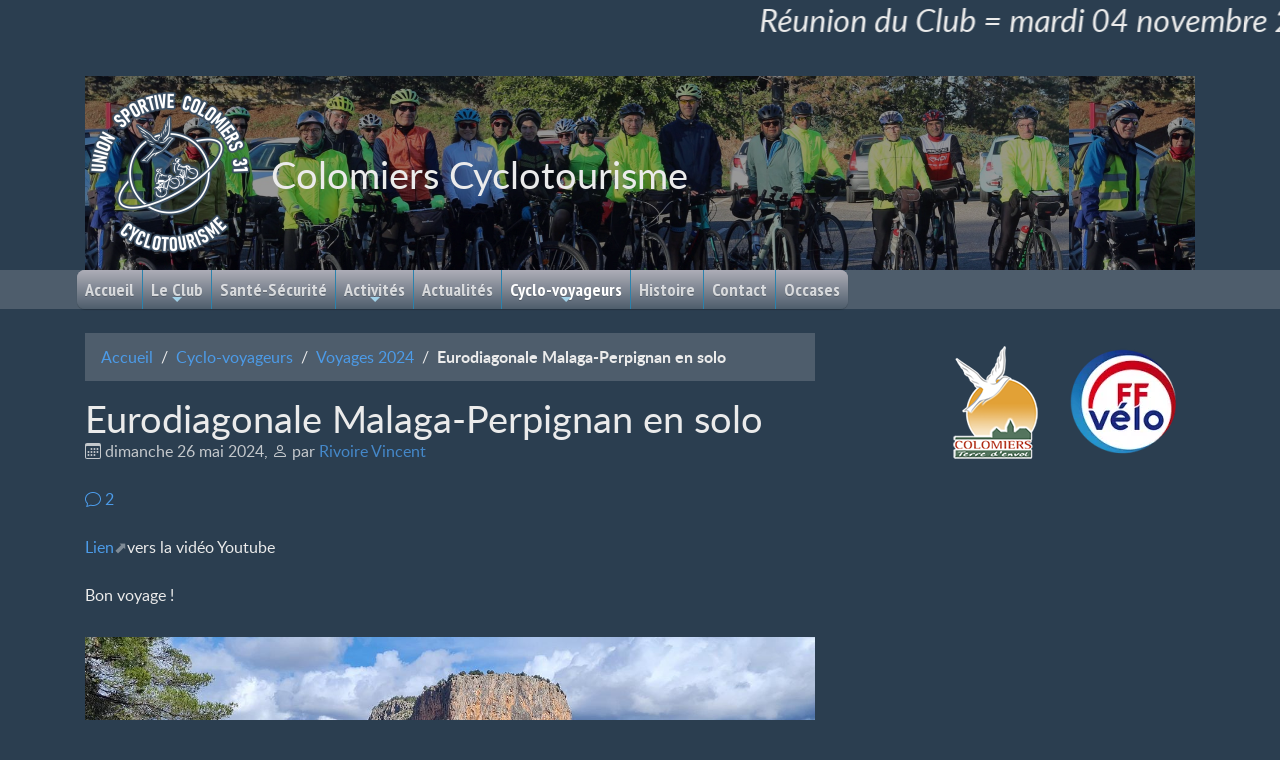

--- FILE ---
content_type: text/html; charset=utf-8
request_url: https://us-colomiers-cyclotourisme.fr/eurodiagonale-malaga-perpignan-en-solo
body_size: 15795
content:
<!DOCTYPE HTML>
<html class="page_article sans_composition ltr fr no-js" lang="fr" dir="ltr">
	<head>
		<script type='text/javascript'>/*<![CDATA[*/(function(H){H.className=H.className.replace(/\bno-js\b/,'js')})(document.documentElement);/*]]>*/</script>
		
		<meta http-equiv="Content-Type" content="text/html; charset=utf-8" />

		<title>Eurodiagonale Malaga-Perpignan en solo - Colomiers Cyclotourisme </title>
<meta name="description" content="S&#233;duit par une 1&#232;re Eurodiagonale en 2023 (Hendaye-Lisbonne), j&#039;ai voulu r&#233;it&#233;rer en 2024. Je vous emm&#232;ne cette fois-ci de Malaga, au sud-ouest de l&#039;Espagne, jusqu&#039;&#224; Perpignan. Je suis parti seul, du 26 avril au 02 mai, sur une trace de 1280km en 7 &#233;tapes, privil&#233;giant petites routes et villages paisibles. J&#039;ai &#233;t&#233; vraiment enchant&#233; par la vari&#233;t&#233; des r&#233;gions travers&#233;es, des paysages au d&#233;tour de chaque col. Car oui, il y avait du d&#233;nivel&#233; sur cet itin&#233;raire &#224; l&#039;int&#233;rieur des terres ! Conform&#233;ment au d&#233;lai limite pour cette Eurodiagonale, il me fallait rouler en moyenne 180km par jour. C&#039;est donc en mode bikepacking l&#233;ger, avec un v&#233;lo gravel, que je suis parti. Une superbe exp&#233;rience, relat&#233;e par la vid&#233;o (22min) en lien ! Vincent" />
<link rel="canonical" href="https://us-colomiers-cyclotourisme.fr/eurodiagonale-malaga-perpignan-en-solo" />


<link rel="icon" type="image/x-icon" href="https://us-colomiers-cyclotourisme.fr/plugins/auto/spipr_dist/v2.3.0/favicon.ico" />
<link rel="shortcut icon" type="image/x-icon" href="https://us-colomiers-cyclotourisme.fr/plugins/auto/spipr_dist/v2.3.0/favicon.ico" /><meta http-equiv="Content-Type" content="text/html; charset=utf-8" />


<meta name="generator" content="SPIP 4.4.6" />

<script type="text/javascript">
var error_on_ajaxform='Oups. Une erreur inattendue a empêché de soumettre le formulaire. Vous pouvez essayer à nouveau.';
</script>

<link rel="alternate" type="application/rss+xml" title="Syndiquer tout le site" href="spip.php?page=backend" />
<meta name="viewport" content="width=device-width, initial-scale=1.0">

<link rel="stylesheet" href="local/cache-prefixer/font-prefixer-63adff8.css?1762063461" type="text/css" />
<link rel="stylesheet" href="local/cache-prefixer/bootstrap-cssify-d579119-prefixer-a2ac5b6.css?1760246794" type="text/css" />
<link rel="stylesheet" href="plugins/auto/zcore/v3.1.0/css/icons.css?1720198656" type="text/css" />
<link rel="stylesheet" href="plugins/auto/bootstrap4/v4.7.2/bootstrap2spip/css/box.css?1755615006" type="text/css" />
<link rel="stylesheet" href="plugins/auto/bootstrap4/v4.7.2/bootstrap2spip/css/box_skins.css?1755615006" type="text/css" />

<link rel="stylesheet" href="plugins/auto/bootstrap4/v4.7.2/bootstrap2spip/css/spip.css?1755615006" type="text/css" />
<link rel="stylesheet" href="local/cache-scss/spip.comment-cssify-77e62ff.css?1760246794" type="text/css" />
<link rel="stylesheet" href="local/cache-scss/spip.list-cssify-97c1e0c.css?1760246794" type="text/css" />
<link rel="stylesheet" href="plugins/auto/spipr_dist/v2.3.0/css/spip.petition.css?1720197232" type="text/css" />

<link rel="stylesheet" href="local/cache-scss/spip.admin-cssify-ca04a9d.css?1760246794" type="text/css" />


<script type='text/javascript'>var var_zajax_content='content';</script><script>
var mediabox_settings={"auto_detect":true,"ns":"box","tt_img":true,"sel_g":"#documents_portfolio a[type='image\/jpeg'],#documents_portfolio a[type='image\/png'],#documents_portfolio a[type='image\/gif']","sel_c":".mediabox","str_ssStart":"Diaporama","str_ssStop":"Arr\u00eater","str_cur":"{current}\/{total}","str_prev":"Pr\u00e9c\u00e9dent","str_next":"Suivant","str_close":"Fermer","str_loading":"Chargement\u2026","str_petc":"Taper \u2019Echap\u2019 pour fermer","str_dialTitDef":"Boite de dialogue","str_dialTitMed":"Affichage d\u2019un media","splash_url":"","lity":{"skin":"_simple-dark","maxWidth":"90%","maxHeight":"90%","minWidth":"400px","minHeight":"","slideshow_speed":"2500","opacite":"0.9","defaultCaptionState":"expanded"}};
</script>
<!-- insert_head_css -->
<link rel="stylesheet" href="plugins-dist/mediabox/lib/lity/lity.css?1760097226" type="text/css" media="all" />
<link rel="stylesheet" href="plugins-dist/mediabox/lity/css/lity.mediabox.css?1760097226" type="text/css" media="all" />
<link rel="stylesheet" href="plugins-dist/mediabox/lity/skins/_simple-dark/lity.css?1760097226" type="text/css" media="all" /><link rel='stylesheet' type='text/css' media='all' href='plugins-dist/porte_plume/css/barre_outils.css?1760097226' />
<link rel='stylesheet' type='text/css' media='all' href='local/cache-css/cssdyn-css_barre_outils_icones_css-a6ad8441.css?1760246794' />
<link rel="stylesheet" href="plugins/auto/tablesorter/v4.1.0/css/tablesorter.theme.spip.css?1720198662" type="text/css" /><link rel="stylesheet" href="plugins/auto/tablesorter/v4.1.0/css/tablesorter.theme.spip_public.css?1720198662" type="text/css" /><link href="plugins/auto/couleurs_spip/v3.3.0/css/couleurs_spip.css?1720198632" rel="stylesheet" type="text/css" />
<link rel="stylesheet" type="text/css" href="plugins/auto/oembed/v3.4.0/css/oembed.css?1739546278" />

<link rel='stylesheet' href='plugins/auto/cvtupload/v2.2.0/css/cvtupload.css?1740477452' type='text/css' media='all' />


<link rel="stylesheet" href="local/cache-prefixer/spipr_dist-cssify-a7f79a9-prefixer-79c640e.css?1760246794" type="text/css" />



<link rel="stylesheet" href="local/cache-prefixer/theme-cssify-d7aa90d-prefixer-ee0860d.css?1760246794" type="text/css" />







<link rel="stylesheet" href="local/cache-prefixer/perso-prefixer-2df62e9.css?1762063462" type="text/css" />



<script type='text/javascript' src='local/cache-js/66edb84c6b8ab48c4c87e57c0609ad9a.js?1760246795'></script>










<!-- insert_head -->






	<script type="text/javascript">/* <![CDATA[ */
	;jQuery(function(){
		$(function(){
			var tablesorter_init = function(){
				$("table.spip").not(".ss_tablesort").each(function(){
					var options = {};
					if($(this).find("th.ts_disabled").length >= 1){
						options.headers = {};
						$(this).find("th").each(function(index,value){
							if($(this).is(".ts_disabled"))
								options.headers[index] = {sorter : false};
						});
					}
					$(this).addClass("tablesorter-spip").tablesorter(options);
				});
			}
			tablesorter_init();
			onAjaxLoad(tablesorter_init);
		});
	});
	/* ]]> */</script><link rel="shortcut icon" href="plugins/auto/spipr_dist/v2.3.0/favicon.ico?1720197232" type="image/x-icon" />
<link rel="apple-touch-icon" sizes="57x57" href="local/cache-gd2/b2/293f079207c8896e415b7334f76adc.png?1674143480" />
<link rel="apple-touch-icon" sizes="114x114" href="local/cache-gd2/24/5a9aa2d772e6b9fc0126c53c80abc3.png?1674143480" />
<link rel="apple-touch-icon" sizes="72x72" href="local/cache-gd2/14/669c09512f0cfac454c35da528650f.png?1674143480" />
<link rel="apple-touch-icon" sizes="144x144" href="local/cache-gd2/99/55550c5c7d6d5263a10717886663aa.png?1674143480" />
<link rel="apple-touch-icon" sizes="60x60" href="local/cache-gd2/b5/a38ec9b1ab89bed5036aaffa7454a1.png?1674143480" />
<link rel="apple-touch-icon" sizes="120x120" href="local/cache-gd2/28/707f0daf5ff7bdf0252db3b88ad8e6.png?1674143480" />
<link rel="apple-touch-icon" sizes="76x76" href="local/cache-gd2/c2/0a3194fac90bc8f7bfc4c68735977a.png?1674143480" />
<link rel="icon" type="image/png" href="local/cache-gd2/6a/6e7544ed407c642e1605ee18e32425.png?1674143480" sizes="96x96" />
<link rel="icon" type="image/png" href="local/cache-gd2/0f/237a13480b4891816a5476eedad2d1.png?1674143480" sizes="16x16" />
<link rel="icon" type="image/png" href="local/cache-gd2/5d/2ba608977e6da2249232c6fb564a7b.png?1674143480" sizes="32x32" />
<link rel="icon" type="image/png" href="local/cache-gd2/6d/20c12fa6d6e91d01e52f8b57efa0d8.png?1674143480" sizes="192x192" />
<meta name="msapplication-TileImage" content="local/cache-gd2/24/5a9aa2d772e6b9fc0126c53c80abc3.png?1674143480" />

<meta name="msapplication-TileColor" content="#1a171b" />
<meta name="theme-color" content="#1a171b" />

<link rel="stylesheet" href="plugins/smartmenus/css/sm-core-css.css" type="text/css" media="projection, screen" /><link rel="stylesheet" href="plugins/smartmenus/css/sm-blue.css" type="text/css" media="projection, screen" />

<link rel="alternate" type="application/json+oembed" href="https://us-colomiers-cyclotourisme.fr/oembed.api/?format=json&amp;url=https%3A%2F%2Fus-colomiers-cyclotourisme.fr%2Feurodiagonale-malaga-perpignan-en-solo" />	<!-- Plugin Métas + -->
<!-- Dublin Core -->
<link rel="schema.DC" href="https://purl.org/dc/elements/1.1/" />
<link rel="schema.DCTERMS" href="https://purl.org/dc/terms/" />
<meta name="DC.Format" content="text/html" />
<meta name="DC.Type" content="Text" />
<meta name="DC.Language" content="fr" />
<meta name="DC.Title" lang="fr" content="Eurodiagonale Malaga-Perpignan en solo &#8211; Colomiers Cyclotourisme" />
<meta name="DC.Description.Abstract" lang="fr" content="S&#233;duit par une 1&#232;re Eurodiagonale en 2023 (Hendaye-Lisbonne), j&#039;ai voulu r&#233;it&#233;rer en 2024. Je vous emm&#232;ne cette fois-ci de Malaga, au sud-ouest de l&#039;Espagne, jusqu&#039;&#224; Perpignan. Je suis parti seul, du&#8230;" />
<meta name="DC.Date" content="2024-05-26" />
<meta name="DC.Date.Modified" content="2024-05-26" />
<meta name="DC.Identifier" content="https://us-colomiers-cyclotourisme.fr/eurodiagonale-malaga-perpignan-en-solo" />
<meta name="DC.Publisher" content="Colomiers Cyclotourisme " />
<meta name="DC.Source" content="https://us-colomiers-cyclotourisme.fr" />

<meta name="DC.Creator" content="Rivoire Vincent" />





<!-- Open Graph -->
 
<meta property="og:rich_attachment" content="true" />

<meta property="og:site_name" content="Colomiers Cyclotourisme " />
<meta property="og:type" content="article" />
<meta property="og:title" content="Eurodiagonale Malaga-Perpignan en solo &#8211; Colomiers Cyclotourisme" />
<meta property="og:locale" content="fr_FR" />
<meta property="og:url" content="https://us-colomiers-cyclotourisme.fr/eurodiagonale-malaga-perpignan-en-solo" />
<meta property="og:description" content="S&#233;duit par une 1&#232;re Eurodiagonale en 2023 (Hendaye-Lisbonne), j&#039;ai voulu r&#233;it&#233;rer en 2024. Je vous emm&#232;ne cette fois-ci de Malaga, au sud-ouest de l&#039;Espagne, jusqu&#039;&#224; Perpignan. Je suis parti seul, du&#8230;" />

 

<meta property="og:image" content="https://us-colomiers-cyclotourisme.fr/local/cache-vignettes/L1200xH630/34f1e4cc2c268da84881c55fad13c2-beec9.jpg" />
<meta property="og:image:width" content="1200" />
<meta property="og:image:height" content="630" />
<meta property="og:image:type" content="image/jpeg" />



<meta property="article:published_time" content="2024-05-26" />
<meta property="article:modified_time" content="2024-05-26" />

<meta property="article:author" content="Rivoire Vincent" />








<!-- Twitter Card -->
<meta name="twitter:card" content="summary_large_image" />
<meta name="twitter:title" content="Eurodiagonale Malaga-Perpignan en solo &#8211; Colomiers Cyclotourisme" />
<meta name="twitter:description" content="S&#233;duit par une 1&#232;re Eurodiagonale en 2023 (Hendaye-Lisbonne), j&#039;ai voulu r&#233;it&#233;rer en 2024. Je vous emm&#232;ne cette fois-ci de Malaga, au sud-ouest de l&#039;Espagne, jusqu&#039;&#224; Perpignan. Je suis parti seul, du&#8230;" />
<meta name="twitter:dnt" content="on" />
<meta name="twitter:url" content="https://us-colomiers-cyclotourisme.fr/eurodiagonale-malaga-perpignan-en-solo" />

<meta name="twitter:image" content="https://us-colomiers-cyclotourisme.fr/local/cache-vignettes/L506xH253/aa8bbf26d9bed0bafcb96e43079c01-e9858.jpg?1716727736" />
</head>
	<body><div id="alerte_urgence" class="alerte_urgence">
	<div class="alerte_urgence-texte">
	<span>	<h2  class="h2"><i>Réunion du Club = mardi 04 novembre 2025 à 20h30.</h2></i></span>
	</div>
</div>
<style type="text/css">
.alerte_urgence {
    position: relative;
    overflow: hidden;
    --offset: 3vw;
    --move-initial: calc(-0% + var(--offset));
    --move-final: calc(200% + var(--offset));
	padding-bottom:1vw;
}

.alerte_urgence-texte {
    width: fit-content;
    display: flex;
    position: relative;
    transform: translate3d(var(--move-initial), 0, 0);
    animation: marquee 6s linear infinite alternate;
    animation-play-state: paused;
}

.alerte_urgence span {
    font-size: 1vw;
    padding: 0 2vw;
}

.alerte_urgence .alerte_urgence-texte {
    animation-play-state: running;
}

@keyframes marquee {
    0% {
        transform: translate3d(var(--move-initial), 0, 0);
    }

    100% {
        transform: translate3d(var(--move-final), 0, 0);
    }
}
</style>
	<div class="page">
		<div class="container">
			<div class="header" id="header">
				<div class="row justify-content-between">
<header class="accueil clearfix col-sm-9 col-lg-8">
<h1 id="logo_site_spip" class="crayon meta-valeur-nom_site "><img
	src="local/cache-vignettes/L170xH174/logo_uscc31-3-6c06c.png?1677141226" class='spip_logo' width='170' height='174'
	alt="" /> 
	 <a rel="start home" href="https://us-colomiers-cyclotourisme.fr/" title="Accueil"
	><div class="usc-header">Colomiers Cyclotourisme </div>
	
	</h1> </a>
</header>
<div class="menu-lang col-sm-3">

</div>
</div>			</div>
			<div class="navbar navbar-expand-md navbar-dark bg-dark" id="nav">
				<div class="menu menu-container navbar-inner">
	 <button class="navbar-toggler collapsed" type="button" data-toggle="collapse" data-target="#navbar-0682" aria-controls="navbar-0682" aria-expanded="false" aria-label="Toggle navigation"><span class="navbar-toggler-icon"></span></button>
<div class="collapse navbar-collapse nav-collapse-main" id="navbar-0682"><ul id="main-menu" class="menu-items menu-liste nav navbar-nav sm sm-blue">
		 <li class="nav-item item menu-entree">
			 <a class="nav-link" href="https://us-colomiers-cyclotourisme.fr/">Accueil</a>
		 </li>
		 
		 <li class="nav-item item menu-entree">
			<a class="nav-link" href="-Le-Club-">Le Club</a>
			
			
			<ul>
			
			<li><a  href="-presentation-" class="button">Présentation</a></li>
			
			
			<li><a  href="-Bureau-" class="button">Bureau</a></li>
			
			
			<li><a  href="-Adhesion-" class="button">Adhésion</a></li>
			
			
			<li><a  href="-CR-Reunions-" class="button">CR - Réunions</a></li>
			
			
			</ul>
				
			
		</li>
	 
		 <li class="nav-item item menu-entree">
			<a class="nav-link" href="-sante-securite-">Santé-Sécurité</a>
			
				
			
		</li>
	 
		 <li class="nav-item item menu-entree">
			<a class="nav-link" href="-activites-">Activités</a>
			
			
			<ul>
			
			<li><a  href="-Sorties-a-venir-" class="button">Sorties à venir</a></li>
			
			
			<li><a  href="-nous-y-etions-14-" class="button">Nous y étions...</a></li>
			
			
			<li><a  href="-voyage-itinerant-des-feminines-2022-" class="button">Formation - Conseils</a></li>
			
			
			<li><a  href="-calendrier-2024-1o-semestre-" class="button">Calendrier 2025</a></li>
			
			
			</ul>
				
			
		</li>
	 
		 <li class="nav-item item menu-entree">
			<a class="nav-link" href="-Actualites-">Actualités</a>
			
				
			
		</li>
	 
		 <li class="nav-item item menu-entree on active">
			<a class="nav-link" href="-cyclo-voyageurs-">Cyclo-voyageurs</a>
			
			
			<ul>
			
			<li><a  href="-voyages-2025-" class="button">Voyages 2025</a></li>
			
			
			<li><a  class="" href="-voyages-2024-" class="button">Voyages 2024</a></li>
			
			
			<li><a  href="-voyages-2023-" class="button">Voyages 2023</a></li>
			
			
			<li><a  href="-voyages-2022-17-" class="button">Voyages 2022</a></li>
			
			
			</ul>
				
			
		</li>
	 
		 <li class="nav-item item menu-entree">
			<a class="nav-link" href="-retro-">Histoire</a>
			
				
			
		</li>
	 
		 <li class="nav-item item menu-entree">
			<a class="nav-link" href="-contact-10-">Contact</a>
			
				
			
		</li>
	 
		 <li class="nav-item item menu-entree">
			<a class="nav-link" href="-20-occases-">Occases</a>
			
				
			
		</li>
	 
	 </ul></div>
  </div>
			</div>

			<div class="row justify-content-between">
				<div class="content col-md-9 col-lg-8" id="content">
					<nav class="nav-breadcrumb" aria-label="Breadcrumb">
						<ul class="breadcrumb">
	 
	
	
	 
	
	
	 
	<li class="breadcrumb-item"><a href="https://us-colomiers-cyclotourisme.fr/">Accueil</a></li>


<li class="breadcrumb-item"><a href="-cyclo-voyageurs-">Cyclo-voyageurs</a></li>

<li class="breadcrumb-item"><a href="-voyages-2024-">Voyages 2024</a></li>


<li class="breadcrumb-item active"><span class="on active">Eurodiagonale Malaga-Perpignan en solo</span></li>
</ul>					</nav>
					<article>
	 <header class="cartouche">
	
	
	<h1><span class="crayon article-titre-223 ">Eurodiagonale Malaga-Perpignan en solo</span></h1>
	
	<p class="publication"><time pubdate="pubdate" datetime="2024-05-26T13:00:24Z"><i class="icon icon-calendar bi-icon"><svg width="0" height="0" aria-hidden="true" focusable="false"><use xlink:href="plugins/auto/bootstrap4/v4.7.2/bootstrap2spip/img/bi-min-symbols.svg?1755615006#bi-calendar"></use></svg></i> dimanche 26 mai 2024</time><span class="authors"><span class="sep">, </span><i class="icon icon-user bi-icon"><svg width="0" height="0" aria-hidden="true" focusable="false"><use xlink:href="plugins/auto/bootstrap4/v4.7.2/bootstrap2spip/img/bi-min-symbols.svg?1755615006#bi-person"></use></svg></i> par  <span class="vcard author"><a class="url fn spip_in" href="_rivoire-vincent_">Rivoire Vincent</a></span></span></p>
	
	<div class="postmeta">
		 
		<span class="comments">
			<span class="sep">|</span>
			<a href="#comments" title="2 commentaires"><i class="icon icon-comment bi-icon"><svg width="0" height="0" aria-hidden="true" focusable="false"><use xlink:href="plugins/auto/bootstrap4/v4.7.2/bootstrap2spip/img/bi-min-symbols.svg?1755615006#bi-chat"></use></svg></i> 2</a>
			</span>
		
	
	

	
</div>
</header>
	<div class="main">
		
		<div class="crayon article-texte-223 texte surlignable"><p><a href="https://youtu.be/C8-N-D3QCmE" class="spip_out" rel="external">Lien</a>vers la vidéo Youtube</p>
<p>Bon voyage&nbsp;!</p></div>

		
	</div>

	<footer>
		
		
	</footer>

	<aside>
		
		<div class="liste documents documents_portfolio">
	
	<a href="IMG/jpg/20240428_102309.jpg"
		 type="image/jpeg"
		 rel="documents_portfolio-a223-r223"
	><picture class='spip_logo spip_logos' style="background-image:url([data-uri])">
<!--[if IE 9]><video style="display: none;"><![endif]--><source media="(-webkit-min-device-pixel-ratio: 2), (min-resolution: 2dppx)" srcset="local/adapt-img/480/20x/IMG/jpg/20240428_102309.jpg?1716727731 960w, local/adapt-img/960/20x/IMG/jpg/20240428_102309.jpg?1716727733 1920w, local/adapt-img/1200/20x/IMG/jpg/20240428_102309.jpg?1716727734 2400w" sizes="(min-width: 1200px) 1200px, 100vw" type="image/jpeg"><source media="(-webkit-min-device-pixel-ratio: 1.5), (min-resolution: 1.5dppx)" srcset="local/adapt-img/480/15x/IMG/jpg/20240428_102309.jpg?1716727731 720w, local/adapt-img/960/15x/IMG/jpg/20240428_102309.jpg?1716727732 1440w, local/adapt-img/1200/15x/IMG/jpg/20240428_102309.jpg?1716727734 1800w" sizes="(min-width: 1200px) 1200px, 100vw" type="image/jpeg"><!--[if IE 9]></video><![endif]-->
<img src='local/adapt-img/1200/10x/IMG/jpg/20240428_102309.jpg?1716727733' alt='' width='1200' height='675' class='adapt-img' srcset='local/adapt-img/480/10x/IMG/jpg/20240428_102309.jpg?1716727731 480w, local/adapt-img/960/10x/IMG/jpg/20240428_102309.jpg?1716727731 960w, local/adapt-img/1200/10x/IMG/jpg/20240428_102309.jpg?1716727733 1200w' sizes='(min-width: 1200px) 1200px, 100vw' /></picture></a>
	
</div>

		

		
		<div class="comments">
	<a href="#comments" id="comments"></a> 
	<a href="#forum" id="forum"></a> 
	<div class='ajaxbloc' data-ajax-env='48jyOvpDjYsykh518P7oCzue+uCBPvS0BbLhI0uijhhIhU9ITdKzuT7GculZB0EghZK4zWgyrAUPUI383UzohiIfUg5XSMXYPOl1K213mFVbRoMG9zBqqJ0+0bYreDb/znx3WBQnJmq5fYG2l/NlARUvAAql7tqyR3/tV95VvxqoZ0IDQZbrzxZdbSziQgsYhdFZzZF6Nlgr8GZ8m3gH07O8+yXFS7XLf7SQ4Ec+9IpqXYlwO3N1bE+ph3U/UdvI41qDHaUH/ekg4yzcdWX3fUTbQnG+rVuxxOqKbdP1J7rz2mHgc2VSrGk2gyUYVlIypNdlIQ==' data-origin="eurodiagonale-malaga-perpignan-en-solo">


<div class="comments-list comments-posts">
	<h2 class="h2">Vos commentaires</h2>
	<ul class="comments-ul comments-items">
		
		<li class="comment-li comment-item odd  first">
			<div class="comment hreview">
	
	<a href="#comment65" id="comment65"></a>
	<a href="#forum65" id="forum65"></a>
	<p class="comment-meta">
	 <a rel="bookmark" href="#forum65" title="Lien permanent vers le commentaire 65" class="permalink ">#</a>
	
	
	<abbr class="dtreviewed" title="2024-05-26T16:11:08Z">Le 26 mai 2024 à&nbsp;18:11</abbr><span class="reviewer vcard"><span class="sep">, </span>par  <strong class="crayon forum-qui-65 fn n">Alain</strong></span>
	
	<span class="item">En réponse à : <a class="url fn" href="eurodiagonale-malaga-perpignan-en-solo">Eurodiagonale Malaga-Perpignan en solo</a></span>
</p>
	<div class="comment-content description">
		<div class="comment-texte crayon forum-texte-65 "><p>Bravo pour ce périple avec des conditions pas toujours agréables. <br class="autobr">
Un beau reportage..</p></div>
		
		
	</div>
	</div><!--.comment-->		</li>
		
		<li class="comment-li comment-item even">
			<div class="comment hreview">
	
	<a href="#comment66" id="comment66"></a>
	<a href="#forum66" id="forum66"></a>
	<p class="comment-meta">
	 <a rel="bookmark" href="#forum66" title="Lien permanent vers le commentaire 66" class="permalink ">#</a>
	
	
	<abbr class="dtreviewed" title="2024-05-26T16:52:37Z">Le 26 mai 2024 à&nbsp;18:52</abbr><span class="reviewer vcard"><span class="sep">, </span>par  <strong class="crayon forum-qui-66 fn n">Marielle</strong></span>
	
	<span class="item">En réponse à : <a class="url fn" href="eurodiagonale-malaga-perpignan-en-solo">Eurodiagonale Malaga-Perpignan en solo</a></span>
</p>
	<div class="comment-content description">
		<div class="comment-texte crayon forum-texte-66 "><p>Bravo Vincent et merci beaucoup pour le récit de voyage. Magnifique</p></div>
		
		
	</div>
	</div><!--.comment-->		</li>
		
	</ul>
</div>

</div><!--ajaxbloc--> 
	<div class="comment-form">
		<h2 class="h2">Réagir à cet article</h2>
		<div class="formulaire_spip formulaire_forum ajax" id="formulaire_forum">

	
	

	

	 


	


	<form action="/eurodiagonale-malaga-perpignan-en-solo#formulaire_forum" method="post" enctype='multipart/form-data'>
		<div>
			<span class="form-hidden"><input name='formulaire_action' type='hidden'
		value='forum'><input name='formulaire_action_args' type='hidden'
		value='I5NyWr1DkYh8987y7Leqj0bVg0gSV3HQ8lKPyvxTYAJZkSApznUD7LGOjN/KYqfaO6kmZ4HXjWrBBhuUx++wLQJoArR8Lb3qiQmGTWn74vgjHclZGhTNt9vaiwqAVmp1Hekd2I/AbVAHlKMmBaukn0SnjezpM+JCoBVi+jIjmEtxRwWnSim+xsM54c95QNOiF/Ct'><input name='formulaire_action_sign' type='hidden'
		value=''><input type='hidden' name='id_article' value='223' /><input type='hidden' name='id_objet' value='223' /><input type='hidden' name='objet' value='article' /><input type='hidden' name='id_forum' value='' /><input type='hidden' name='arg' value='' /><input type='hidden' name='hash' value='' /><input type='hidden' name='verif_' value='ok' /><input type='hidden' name='autosave' class='autosaveactive' value='forum_f2f50004203a1b54a78e365460d01573'><script>if (window.jQuery) jQuery(function(){
		  $("input.autosaveactive").closest("form:not(.autosaveon)").autosave({url:"https://us-colomiers-cyclotourisme.fr/"}).addClass("autosaveon");
			});</script><input type='hidden' name='_jeton' value='5c7bb51fa996bfab0bc32aa29b86c4b3919dab295149653e1f9e8d786976e35d' /></span>
			<input type="hidden" name="id_forum" value="0"/>
			

			

			 

			<fieldset class="qui saisie_qui">
	<legend>Qui êtes-vous ?</legend>

 
	<div class="editer saisie_session_email" style="display: none;">
	<label for="give_me_your_email">Veuillez laisser ce champ vide :</label>
	<input type="text" class="text email" name="email_nobot" id="give_me_your_email" value="" size="10" />
</div><div class="editer-groupe">
		<div class='editer saisie_session_nom'>
			<label for="session_nom">Nom</label><input type="text" class="text" name="session_nom" id="session_nom" value="" size="40" />
			
		</div>
		<div class='editer saisie_session_email'>
			<label for="session_email">Courriel (non publié)</label><input type="email" class="text email" name="session_email" id="session_email" value="" size="40" />
		</div>
		 

	</div>
	

</fieldset>
			<fieldset class="fieldset fieldset-texte">
				<input type="hidden" name="titre" id="titre" value="Eurodiagonale Malaga-Perpignan en solo" />
				<div class="editer-groupe">
					<div class='editer saisie_texte obligatoire'>
						
						<textarea name="texte" id="texte" rows="12" cols="60" 
						required="required"></textarea>
					</div>
					
					
					
				</div>
			</fieldset>

			

			
			<p style="display: none;">
				<label for="nobot_forum">Veuillez laisser ce champ vide :</label>
				<input type="text" class="text" name="nobot" id="nobot_forum" value="" size="10"/>
			</p>
			<p class="boutons"><input type="submit" class="submit" name="previsualiser_message" value="Prévisualiser"/></p>
			
		</div>
	<input type='hidden' disabled='disabled' name='url_inserer_modeles' value='https://us-colomiers-cyclotourisme.fr/spip.php?page=inserer_modeles&amp;modalbox=oui' /></form>
	
</div>
	</div>
	 <p class="comments-feed">Suivre les commentaires :
<a href="spip.php?page=comments-rss&amp;id_article=223" rel="nofollow"><img src="plugins/auto/comments/v4.2.0/feed/rss.png" alt="RSS 2.0" /></a><span class="sep">
|
</span><a href="spip.php?page=comments-atom&amp;id_article=223" rel="nofollow"><img src="plugins/auto/comments/v4.2.0/feed/atom.png" alt="Atom" /></a></p></div>	</aside>

</article>				</div>
				<div class="aside secondary col-md-3" id="aside">
					<div class="partenaires">
		
		<a href="https://www.ville-colomiers.fr/" title="Ville de Colomiers"><img
	src="local/cache-vignettes/L85xH115/logo_colomiers_footer-8efc3.png?1674143480" class='spip_logo' width='85' height='115' alt='Ville de Colomiers' /> </a> 
		
		<a href="https://ffvelo.fr/" title="Fédération française de cyclotourisme : Randonnez à vélo avec la FFVélo"><img
	src="local/cache-vignettes/L120xH116/logo-ffvelo-07375.webp?1675968339" class='spip_logo' width='120' height='116' alt='F&#233;d&#233;ration fran&#231;aise de cyclotourisme : Randonnez &#224; v&#233;lo avec la FFV&#233;lo' /> </a> 
		
	</div>									</div>
			</div>

			<div class="footer" id="footer">
				<div class="footer_liens">
<div class="footer_liens">
		
		<a href="https://2p2r.org" title="2 Pieds 2 Roues"><img
	src="local/cache-vignettes/L120xH93/logo-2p2r-3-ff3a1-74f5c.png?1676361223" class='spip_logo' width='120' height='93' alt='2 Pieds 2 Roues' /> </a> 
		
		<a href="http://haute-garonne.ffct.org/" title="Cyclotourisme en Haute Garonne"><img
	src="local/cache-vignettes/L120xH103/logo-codep-31-9c447.jpg?1674143480" class='spip_logo' width='120' height='103' alt='Cyclotourisme en Haute Garonne' /> </a> 
		
		<a href="https://www.facebook.com/USCCyclo31770/" title="Page Facebook de l&#039;USC-Cyclotourisme"><img
	src="local/cache-vignettes/L120xH68/facebook-logo-png-2320-a461f.png?1675089130" class='spip_logo' width='120' height='68' alt='Page Facebook de l&#039;USC-Cyclotourisme' /> </a> 
		
		<a href="https://occitanie.ffvelo.fr/" title="Accueil - COREG Occitanie"><img
	src="local/cache-vignettes/L120xH51/logo-2d669.jpg?1675186581" class='spip_logo' width='120' height='51' alt='Accueil - COREG Occitanie' /> </a> 
		
		<a href="https://www.openrunner.com/" title="OpenRunner | Votre planificateur d&#039;itinéraires vélo, rando, trail"><img
	src="local/cache-vignettes/L120xH43/logo_op_run-d0ef1.png?1675269204" class='spip_logo' width='120' height='43' alt='OpenRunner | Votre planificateur d&#039;itin&#233;raires v&#233;lo, rando, trail' /> </a> 
		
	</div></div>

<p class="colophon">
 1995-2025  Colomiers Cyclotourisme  <br />
<a rel="contents" href="spip.php?page=plan">Plan du site</a><span class="sep"> | </span><a href="spip.php?page=login&amp;url=eurodiagonale-malaga-perpignan-en-solo" rel="nofollow" class='login_modal'>Se connecter</a><span class="sep"> |
</span><a href="spip.php?page=backend" rel="alternate" title="Syndiquer tout le site"><svg
	version="1.1"
	width="16"
	height="16"
	viewBox="0 0 512 512"
	xmlns="http://www.w3.org/2000/svg" xmlns:xlink="http://www.w3.org/1999/xlink"
	xml:space="preserve" focusable='false' role='img' aria-labelledby='img-svg-title-402c'><title id="img-svg-title-402c">Suivre la vie du site</title>

	<rect width="500" height="500" x="6" y="6" fill="#ffffff" rx="75"/>
	<path fill="#FFB500"
				d="M437,0H75C33.645,0,0,33.645,0,75v362c0,41.355,33.645,75,75,75h362c41.355,0,75-33.645,75-75V75   C512,33.645,478.355,0,437,0z M106.176,446.374c-24.293,0-44.057-19.764-44.057-44.056c0-24.293,19.764-44.057,44.057-44.057   s44.057,19.764,44.057,44.057C150.232,426.61,130.469,446.374,106.176,446.374z M255.212,438.281c-22.056,0-40-17.944-40-40   c0-57.898-47.103-105-105-105c-22.056,0-40-17.944-40-40c0-22.056,17.944-40,40-40c102.009,0,185,82.99,185,185   C295.212,420.337,277.269,438.281,255.212,438.281z M405.212,438.281c-22.056,0-40-17.944-40-40   c0-68.112-26.524-132.148-74.688-180.313c-48.163-48.163-112.199-74.688-180.313-74.688c-22.056,0-40-17.944-40-40   c0-22.056,17.944-40,40-40c89.481,0,173.607,34.846,236.881,98.119c63.273,63.273,98.12,147.399,98.12,236.881   C445.212,420.337,427.269,438.281,405.212,438.281z"/>
</svg>
&nbsp;RSS&nbsp;2.0</a>

<small class="generator"><a href="https://www.spip.net/" rel="generator" title="Site réalisé avec SPIP" class="spip_out"><svg class="logo_spip" version="1.1" xmlns="http://www.w3.org/2000/svg" xmlns:xlink="http://www.w3.org/1999/xlink" x="0px" y="0px"
	 viewBox="0 0 200 152.5" enable-background="new 0 0 200 152.5" xml:space="preserve" focusable='false' role='img' aria-labelledby='img-svg-title-161b'><title id="img-svg-title-161b">SPIP</title>

<path class="letter_s" fill="currentColor" d="M85.9,108L85.9,108c-6.2-24.8-32-22.2-36.1-38.9c-2.9-11.8,5-20.8,16.8-23.8c7-1.7,14,0.1,19.2,4.3
	c0.8,0.6,1.6,1.4,2.6,2.4l0.1,0.1l0,0c0.2,0.2,0.3,0.4,0.5,0.6c0.1,0.1,0.2,0.3,0.3,0.4c0.1,0.2,0.2,0.3,0.3,0.5l0.1,0.1
	c1.1,1.4,1.7,2.4,2.6,2.2c0.8-0.2,1.2-2,1.4-3.3c0.7-5.5,0.4-11.2-1-17c-6.2-25.2-31.7-40.7-57-34.4C10.6,7.6-4.8,33.1,1.4,58.3
	c8.3,33.9,40.2,39.6,57.5,48.2c3.7,1.8,6.6,5.1,7.6,9.3c1.9,7.5-2.7,15.1-10.3,17l-0.2,0c-0.3,0.1-0.5,0.1-0.7,0.2
	c-1.5,0.4-1.9,0.2-1.9,0.8c0,0.4,1,0.9,1.6,1.2c4.3,1.6,9,2,13.8,0.9C81.3,132.9,88.9,120.4,85.9,108L85.9,108L85.9,108L85.9,108z"
	/>
<path class="letter_p letter_p1" fill="currentColor" d="M132.6,116.6c3.9-19.2-12.6-19.2-18.7-18.3c-0.5,0.1-1,0.2-1.6,0.3c-5,0.8-5.7,1-6.8,0.6
	c-0.3-0.1-0.5-0.2-0.8-0.4c-0.2-0.2-0.4-0.3-0.7-0.5l0,0c-1.6-0.9-3.5-0.7-3.5-0.7l-0.3,0h0.1c-1.2,0-2.5,1-2.7,2.2l-15.5,49.8
	c0,0-1,2.8,2,2.8h0.9l0,0c0,0,7.9,0.7,11.9-10.7l10.6-34.8c1.1,0,2.4,0,4,0c9.2-0.2,10.4,10.9,5.4,18.5c-2.9,4.4-5.7,5.5-8.7,6.7
	c-0.8,0.3-1.6,0.6-2.5,0.8l0,0c0,0-2.6,0.5-2.6,1.4c0,0.7,0.9,1.2,2,1.5c1.4,0.2,3,0.4,4.7,0.4c7.6,0,20.7-5.6,22.8-19.4
	C132.7,116.2,132.5,117.3,132.6,116.6"/>
<path class="letter_i" fill="currentColor" d="M154,97.8c0,0-1.4,0-1.7,0c-2.5,0-4.2,0.7-5.4,1.4c-0.1,0.1-0.2,0.2-0.3,0.2c-2,1.3-2.8,3.6-2.8,3.6l0,0
	l-10,32c-0.3,1.2,0.5,2.2,1.8,2.2h6.6c1.2,0,2.5-1,2.7-2.2l10.9-35C156,98.7,155.2,97.8,154,97.8"/>
<path class="letter_i letter_i_dot" fill="currentColor" d="M148,94h7.3c2.1-0.2,3.2-2.5,3.1-3.6c0-1.1-1.1-2-3.4-2c-2.3,0.1-7,1.4-7.2,5.2
	C147.8,93.8,147.9,93.9,148,94"/>
<path class="letter_p letter_p2" fill="currentColor" d="M199.4,116.6c3.9-19.2-12.6-19.2-18.7-18.3c-0.5,0.1-1,0.2-1.6,0.3c-5,0.8-5.7,1-6.8,0.6
	c-0.3-0.1-0.5-0.2-0.8-0.4c-0.2-0.2-0.4-0.3-0.7-0.5l0,0c-1.6-0.9-3.5-0.7-3.5-0.7l-0.3,0h0.1c-1.2,0-2.5,1-2.7,2.2l-15.5,49.8
	c0,0-1,2.8,2,2.8h0.9l0,0c0,0,7.9,0.7,11.9-10.7l9.6-31.7c-1.6-0.5-2.6-1-3.5-1.6c-2-1.4-2.1-2.8-0.6-2.3c1.4,0.5,3.1,0.9,9.2,0.8
	c9.2-0.2,10.4,10.9,5.4,18.5c-2.9,4.4-5.7,5.5-8.7,6.7c-0.8,0.3-1.6,0.6-2.5,0.8l0,0c0,0-2.6,0.5-2.6,1.4c0,0.7,0.9,1.2,2,1.5
	c1.4,0.2,3,0.4,4.7,0.4c7.6,0,20.7-5.6,22.8-19.4C199.5,116.2,199.3,117.3,199.4,116.6"/>
</svg>
</a></small>
</p>			</div>
		</div>
	</div>
</body></html>


--- FILE ---
content_type: text/css
request_url: https://us-colomiers-cyclotourisme.fr/local/cache-prefixer/font-prefixer-63adff8.css?1762063461
body_size: 142
content:
@font-face {
    font-family: 'Lato';
    src: url('https://us-colomiers-cyclotourisme.fr/plugins/auto/theme_bs4superhero/v2.2.1/css/fonts/lato-regular-webfont.woff2') format('woff2'),
         url('https://us-colomiers-cyclotourisme.fr/plugins/auto/theme_bs4superhero/v2.2.1/css/fonts/lato-regular-webfont.woff') format('woff');
    font-weight: normal;
    font-style: normal;
}
@font-face {
    font-family: 'Lato';
    src: url('https://us-colomiers-cyclotourisme.fr/plugins/auto/theme_bs4superhero/v2.2.1/css/fonts/lato-bold-webfont.woff2') format('woff2'),
         url('https://us-colomiers-cyclotourisme.fr/plugins/auto/theme_bs4superhero/v2.2.1/css/fonts/lato-bold-webfont.woff') format('woff');
    font-weight: bold;
    font-style: normal;
}
@font-face {
    font-family: 'Lato';
    src: url('https://us-colomiers-cyclotourisme.fr/plugins/auto/theme_bs4superhero/v2.2.1/css/fonts/lato-italic-webfont.woff2') format('woff2'),
         url('https://us-colomiers-cyclotourisme.fr/plugins/auto/theme_bs4superhero/v2.2.1/css/fonts/lato-italic-webfont.woff') format('woff');
    font-weight: normal;
    font-style: italic;
}


--- FILE ---
content_type: text/css
request_url: https://us-colomiers-cyclotourisme.fr/plugins/auto/bootstrap4/v4.7.2/bootstrap2spip/css/box_skins.css?1755615006
body_size: -66
content:
/* see _card.scss */

--- FILE ---
content_type: text/css
request_url: https://us-colomiers-cyclotourisme.fr/local/cache-scss/spip.list-cssify-97c1e0c.css?1760246794
body_size: 1394
content:
/*
#@0
#@1
#@2
#@3
#@4
#@5
#@6
#@7
#@8
#@9
#@10
#@11
#@12
#@13
#@14
#@15
#@16
#@17
#@18
#@19
#@20
#@21
#@22
#@23
#@24
#@25
#@26
#@27
#@28
#@29
#@30
#@31
#@32
#@33
#@34
#@35
#@36
#@37
#@38
*/
/* ------------------------------------------
/* Sous-navigation et autres menus
/* ------------------------------------------ */
/* Variables et declarations specifiques, en complement de _variables.scss */
/* Listes d'items */
/*
.liste[.long][.short][.thumb]
  .liste-items
    .item[.long][.short][.thumb]


Un item est compose de :

.entry
  .entry-title
    .spip_logos
    .read-more
  .publication
    .pubdate
    .authors
  .entry-content
  .postmeta
    .comments
    .signatures
*/
.liste {
  margin-bottom: 1.5rem;
}
.liste.long {
  margin-bottom: 3rem;
}
.liste-items {
  margin-left: 0;
  list-style: none;
  border-top: 0;
}
.liste-items .item {
  padding: 0.75rem 0;
  clear: both;
  overflow: hidden;
  border-top: 1px solid #495057;
  margin-top: -1px;
}
.liste-items .item:last-child {
  border-bottom: 1px solid #495057;
}
.liste-items .item .entry {
  margin-bottom: 0;
}
.liste-items .item .entry-title:first-child {
  margin-top: 0;
}
.entry div.spip, .entry p, .entry .p {
  margin-bottom: 0.75rem;
}
.entry .entry-title {
  margin-bottom: 0.75rem;
}
.entry .entry-content > :last-child {
  margin-bottom: 0;
}
.entry .entry-content {
  margin-bottom: 0.75rem;
}
.liste-items .item-header {
  padding: 0.75rem 0;
  clear: both;
  overflow: hidden;
  border-top: 1px solid #495057;
  margin-top: -1px;
  border: 0;
  display: block;
  font-weight: bold;
  color: #dee2e6;
  text-shadow: 0 1px 0 rgba(255, 255, 255, 0.5);
  text-transform: uppercase;
}
.item + .item-header {
  padding-top: 0.75rem;
}
.liste-items .publication, .liste-items .postmeta {
  display: none;
}
.liste-items .postmeta .tags ul, .liste-items .postmeta .tags li {
  display: inline;
}
/* Long */
.long .publication {
  display: block;
}
.long .postmeta {
  display: block;
}
/* Short */
.short .item, .item.short {
  padding: 0.375rem 0;
}
.short .item:first-child:last-child, .item.short:first-child:last-child {
  border: 0;
}
.short .entry-title {
  font-size: inherit;
  line-height: inherit;
  display: inline;
}
.short .publication, .short .spip_logo, .short .entry-content, .short .postmeta, .short .read-more {
  display: none;
}
.short .entry > :not(.entry-title) {
  display: none;
}
.short .entry, .short .entry-title {
  display: inline;
}
/* thumb */
.thumb .item:first-child:last-child, .item.thumb:first-child:last-child {
  border: 0;
}
.thumb .entry {
  position: relative;
}
.thumb .entry:before {
  content: "";
  display: block;
  width: 100%;
  height: 0;
  padding-bottom: 56.25%;
  margin-bottom: 1.5rem;
  background: #EBEBEB;
}
.thumb .entry .entry-title {
  padding-top: 0;
  display: block;
}
.thumb .entry .spip_logo {
  margin: 0;
  position: absolute;
  width: 100% !important;
  top: 0;
  height: 0;
  padding-bottom: 56.25%;
  overflow: hidden;
}
.thumb .entry .spip_logo .img {
  position: absolute !important;
  top: 0;
  left: 0;
  width: 100% !important;
  height: 100% !important;
  padding: 0 !important;
  background-size: cover !important;
}
.thumb .entry-content {
  max-height: 7.5em;
  overflow: hidden;
  text-overflow: ellipsis;
  word-wrap: break-word;
}
.thumb.thumb-4x1 .entry::before, .thumb.thumb-4x1 .spip_logo {
  padding-bottom: 25%;
}
.thumb.thumb-3x1 .entry::before, .thumb.thumb-3x1 .spip_logo {
  padding-bottom: 33.33%;
}
.thumb.thumb-5x2 .entry::before, .thumb.thumb-5x2 .spip_logo {
  padding-bottom: 40%;
}
.thumb.thumb-2x1 .entry::before, .thumb.thumb-2x1 .spip_logo {
  padding-bottom: 50%;
}
.thumb.thumb-16x9 .entry::before, .thumb.thumb-16x9 .spip_logo {
  padding-bottom: 56.25%;
}
.thumb.thumb-4x3 .entry::before, .thumb.thumb-4x3 .spip_logo {
  padding-bottom: 75%;
}
.thumb.thumb-1x1 .entry::before, .thumb.thumb-1x1 .spip_logo {
  padding-bottom: 100%;
}
/* on demand */
.with-read-more .entry {
  position: relative;
  padding-bottom: 1.5em;
}
.with-read-more .postmeta {
  min-height: 1.5em;
  padding: 0.75rem 0;
  padding-left: 2em;
  padding-bottom: 0;
  margin-bottom: -1.5em;
}
.with-read-more .read-more {
  display: block;
  position: absolute;
  z-index: 10;
  bottom: 0;
  left: 0;
  text-align: right;
  padding: 0.75rem 0;
  padding-left: 0;
  padding-bottom: 0;
  line-height: 1.5em;
  font-size: 1rem;
}
.with-publication .entry .publication {
  display: block;
}
.with-publication-inline .entry .publication {
  display: inline;
  padding-left: 0.25em;
}
.with-postmeta .entry .postmeta {
  display: block;
}
.with-postmeta-inline .entry .postmeta {
  display: inline;
  padding-left: 0.25em;
}
.with-content .entry .entry-content {
  display: block;
}
.with-content-inline .entry .entry-content {
  display: inline;
}
/* dans un .secondary */
.secondary .liste-items .item {
  padding: 0.375rem 0;
}
.secondary .liste-items .spip_logo {
  max-width: 3.75em;
}
.secondary .liste-items .spip_logo img {
  height: auto !important;
}
.secondary .liste-items .entry-content {
  max-height: 7.5em;
  overflow: hidden;
  text-overflow: ellipsis;
  word-wrap: break-word;
}
.secondary .short .item, .secondary .item.short {
  padding: 0.1875rem 0;
}
.secondary .short .entry-title {
  font-weight: normal;
}
.secondary .long .entry-content {
  max-height: 15em;
}
/* liste de documents */
.documents .item {
  padding-right: 0;
  padding-left: 4.5em;
}
.entry.document {
  padding-bottom: 0;
}
.entry.document .entry-title {
  font-size: inherit;
  line-height: inherit;
  margin-bottom: 0;
}
.entry.document .spip_logo {
  float: left;
  max-width: 2.25em;
  margin: 0.25rem 0.5rem;
  margin-left: -4.5em;
  margin-top: 0;
}
.entry.document .publication {
  display: block;
  margin-bottom: 0;
}
.entry.document .read-more {
  display: none;
}
.documents.short .item, .documents .item.short {
  padding-left: 0;
}
.short .document .spip_logo {
  display: none;
}


--- FILE ---
content_type: text/css
request_url: https://us-colomiers-cyclotourisme.fr/local/cache-scss/spip.admin-cssify-ca04a9d.css?1760246794
body_size: 1157
content:
/*
#@0
#@1
#@2
#@3
#@4
#@5
#@6
#@7
#@8
#@9
#@10
#@11
#@12
#@13
#@14
#@15
#@16
#@17
#@18
#@19
#@20
#@21
#@22
#@23
#@24
#@25
#@26
#@27
#@28
#@29
#@30
#@31
#@32
#@33
#@34
#@35
#@36
#@37
#@38
*/
/* Variables et declarations specifiques, en complement de _variables.scss */
html {
  /* Style pour le mode debug */
}
html #spip-debug-toggle {
  top: 6px;
  right: 40px;
  position: fixed;
}
html #spip-debug-header {
  background: #f0ad4e;
  position: fixed;
  top: 30px;
  height: 30px;
  width: 100px;
  left: auto;
  right: 0;
  font-family: inherit;
  font-size: 1rem;
  line-height: 1.25;
}
html #spip-debug, html #debug-profile {
  background: #dee2e6;
  position: fixed;
  top: 60px;
  bottom: 0;
  height: auto;
  left: 0;
  right: 0;
  font-size: inherit;
  line-height: inherit;
  font-family: inherit;
  overflow: auto;
}
html #spip-boucles {
  margin: 0;
  border-bottom: 5px solid #212529 !important;
  color: #2f6473;
  background-color: #def2f8;
  border-color: #d1edf6;
  color: inherit;
}
html #spip-boucles a {
  color: #4c9be8;
}
html #spip-boucles a:hover, html #spip-boucles a:focus, html #spip-boucles a:active {
  color: #79b4ee;
  text-decoration: underline;
}
html #spip-boucles hr {
  border-top-color: #bce5f2;
}
html #spip-boucles .alert-link {
  color: #20454f;
}
html #spip-boucles fieldset {
  font-family: inherit;
  font-size: 1rem;
  padding: 0;
  margin-bottom: 2rem;
  border: 1px solid #adb5bd;
}
html #spip-boucles fieldset legend {
  background: #4E5D6C;
  padding: 0.25em 30px;
  font-family: SFMono-Regular, Menlo, Monaco, Consolas, "Liberation Mono", "Courier New", monospace;
  color: #EBEBEB;
  font-size: 0.875rem;
  width: auto;
  border: 1px solid #adb5bd;
  margin: 0;
  margin-left: -1px;
}
html #spip-boucles fieldset legend a {
  float: right;
  margin-left: 10px;
  font-size: 1rem;
  font-family: initial;
}
html #spip-boucles fieldset legend + span {
  font-size: 0.8rem;
  margin-right: 30px;
  font-family: SFMono-Regular, Menlo, Monaco, Consolas, "Liberation Mono", "Courier New", monospace;
}
html #spip-boucles fieldset legend + span + br {
  display: none;
}
html #spip-boucles fieldset .spip-env {
  margin: 30px;
}
html #spip-boucles fieldset .spip-env fieldset {
  font-family: SFMono-Regular, Menlo, Monaco, Consolas, "Liberation Mono", "Courier New", monospace;
  font-size: 87.5%;
  background: #fff;
  border: 0;
  margin: 0;
  width: 100%;
}
html #spip-boucles fieldset .spip-env fieldset legend {
  font-family: inherit;
  background: none;
  padding: 0;
  margin: 0;
  border: 0;
  width: auto;
  color: inherit;
  float: left;
  margin-top: -1.5rem;
}
html #spip-boucles fieldset .spip-env fieldset table {
  font-family: inherit;
  display: block;
  font-size: 0.8125rem;
  line-height: 1;
}
html #spip-boucles fieldset .spip-env fieldset table tbody, html #spip-boucles fieldset .spip-env fieldset table tr, html #spip-boucles fieldset .spip-env fieldset table td {
  font-family: inherit;
  font-size: inherit;
  display: flex;
}
html #spip-boucles fieldset .spip-env fieldset table tbody {
  flex-wrap: wrap;
}
html #spip-boucles fieldset .spip-env fieldset table tbody tr:nth-child(2n +1) td {
  background: #EBEBEB;
}
html #spip-boucles fieldset .spip-env fieldset table tbody tr:nth-child(2n) td {
  background: #dee2e6;
}
html #spip-boucles fieldset .spip-env + table {
  font-family: inherit;
  font-size: 0.8125rem;
  line-height: 1.25em;
}
html #spip-boucles fieldset .spip-env + table tr td:nth-child(1), html #spip-boucles fieldset .spip-env + table tr td:nth-child(2), html #spip-boucles fieldset .spip-env + table tr td:nth-child(3), html #spip-boucles fieldset .spip-env + table tr td:nth-child(4) {
  width: 5rem;
}
html #spip-boucles fieldset .spip-env + table tr td:nth-child(6), html #spip-boucles fieldset .spip-env + table tr td:nth-child(7), html #spip-boucles fieldset .spip-env + table tr td:nth-child(8) {
  font-family: SFMono-Regular, Menlo, Monaco, Consolas, "Liberation Mono", "Courier New", monospace;
  font-size: 87.5%;
}
html #debug_boucle a {
  color: #4c9be8;
}
html #debug_boucle a:hover, html #debug_boucle a:focus, html #debug_boucle a:active {
  color: #79b4ee;
  text-decoration: underline;
}
html #debug_boucle fieldset {
  background: #def2f8;
  font-family: SFMono-Regular, Menlo, Monaco, Consolas, "Liberation Mono", "Courier New", monospace;
  font-size: 0.8rem;
  line-height: 1.25;
  padding: 0 1rem;
  margin-bottom: 2rem;
  border: 0;
}
html #debug_boucle fieldset legend {
  font-family: SFMono-Regular, Menlo, Monaco, Consolas, "Liberation Mono", "Courier New", monospace;
  font-size: 1.2em;
  color: inherit;
  margin: 0;
  border: 0;
  padding: 0.25em 30px;
  background: #ced4da;
}
html #debug_boucle fieldset legend + div code {
  background: #c9eaf4;
}
html #debug_boucle fieldset h3 {
  font-family: inherit;
  font-size: inherit;
  margin: 10px 0;
  padding: 5px;
  background: #EBEBEB;
}
html #debug_boucle fieldset fieldset {
  font-family: initial;
  margin: 1rem 0;
  padding: 1rem;
  font-size: 1rem;
  background: #fff;
  border-top: 3px solid #888;
  width: auto;
}
html #debug-profile {
  display: block;
  opacity: 1;
}
html #debug-profile caption {
  display: block;
  width: 100%;
  font-size: 1em;
}
html #debug-profile > tbody {
  display: table;
  width: 100%;
  font-size: 0.9em;
}
html #debug-profile table.explain {
  font-family: SFMono-Regular, Menlo, Monaco, Consolas, "Liberation Mono", "Courier New", monospace;
}
html #debug-profile table.explain caption {
  font-family: SFMono-Regular, Menlo, Monaco, Consolas, "Liberation Mono", "Courier New", monospace;
  display: block;
  width: 100%;
}
html #debug-profile table.explain tbody {
  display: table;
  width: 100%;
}


--- FILE ---
content_type: text/css
request_url: https://us-colomiers-cyclotourisme.fr/local/cache-css/cssdyn-css_barre_outils_icones_css-a6ad8441.css?1760246794
body_size: 1790
content:
/* #PRODUIRE{fond=css/barre_outils_icones.css,hash=d66cfbda7634bb0cf5662ecfa0cd3258}
   md5:404c7fdf89fda7703ee7f7806640bae9 */

.markItUp .outil_header1>a>em {background-image:url(//us-colomiers-cyclotourisme.fr/plugins/auto/porte_plume_intertitres/v2.1.2/icones_barre/intertitre_2-xx.svg);background-position:0}
.markItUp .outil_bold>a>em {background-image:url(//us-colomiers-cyclotourisme.fr/plugins-dist/porte_plume/icones_barre/spt-v1.svg);background-position:-2px -22px}
.markItUp .outil_italic>a>em {background-image:url(//us-colomiers-cyclotourisme.fr/plugins-dist/porte_plume/icones_barre/spt-v1.svg);background-position:-2px -42px}
.markItUp .outil_stroke_through>a>em {background-image:url(//us-colomiers-cyclotourisme.fr/plugins-dist/porte_plume/icones_barre/spt-v1.svg);background-position:-2px -62px}
.markItUp .outil_liste_ul>a>em {background-image:url(//us-colomiers-cyclotourisme.fr/plugins-dist/porte_plume/icones_barre/spt-v1.svg);background-position:-2px -442px}
.markItUp .outil_liste_ol>a>em {background-image:url(//us-colomiers-cyclotourisme.fr/plugins-dist/porte_plume/icones_barre/spt-v1.svg);background-position:-2px -462px}
.markItUp .outil_indenter>a>em {background-image:url(//us-colomiers-cyclotourisme.fr/plugins-dist/porte_plume/icones_barre/spt-v1.svg);background-position:-2px -482px}
.markItUp .outil_desindenter>a>em {background-image:url(//us-colomiers-cyclotourisme.fr/plugins-dist/porte_plume/icones_barre/spt-v1.svg);background-position:-2px -502px}
.markItUp .outil_quote>a>em {background-image:url(//us-colomiers-cyclotourisme.fr/plugins-dist/porte_plume/icones_barre/spt-v1.svg);background-position:-2px -302px}
.markItUp .outil_poesie>a>em {background-image:url(//us-colomiers-cyclotourisme.fr/plugins-dist/porte_plume/icones_barre/spt-v1.svg);background-position:-2px -322px}
.markItUp .outil_link>a>em {background-image:url(//us-colomiers-cyclotourisme.fr/plugins-dist/porte_plume/icones_barre/spt-v1.svg);background-position:-2px -342px}
.markItUp .outil_notes>a>em {background-image:url(//us-colomiers-cyclotourisme.fr/plugins-dist/porte_plume/icones_barre/spt-v1.svg);background-position:-2px -362px}
.markItUp .outil_guillemets>a>em {background-image:url(//us-colomiers-cyclotourisme.fr/plugins-dist/porte_plume/icones_barre/spt-v1.svg);background-position:-2px -522px}
.markItUp .outil_guillemets_simples>a>em {background-image:url(//us-colomiers-cyclotourisme.fr/plugins-dist/porte_plume/icones_barre/spt-v1.svg);background-position:-2px -542px}
.markItUp .outil_guillemets_de>a>em {background-image:url(//us-colomiers-cyclotourisme.fr/plugins-dist/porte_plume/icones_barre/spt-v1.svg);background-position:-2px -562px}
.markItUp .outil_guillemets_de_simples>a>em {background-image:url(//us-colomiers-cyclotourisme.fr/plugins-dist/porte_plume/icones_barre/spt-v1.svg);background-position:-2px -582px}
.markItUp .outil_guillemets_uniques>a>em {background-image:url(//us-colomiers-cyclotourisme.fr/plugins-dist/porte_plume/icones_barre/spt-v1.svg);background-position:-2px -602px}
.markItUp .outil_caracteres>a>em {background-image:url(//us-colomiers-cyclotourisme.fr/plugins-dist/porte_plume/icones_barre/spt-v1.svg);background-position:-2px -282px}
.markItUp .outil_a_maj_grave>a>em {background-image:url(//us-colomiers-cyclotourisme.fr/plugins-dist/porte_plume/icones_barre/spt-v1.svg);background-position:-2px -162px}
.markItUp .outil_e_maj_aigu>a>em {background-image:url(//us-colomiers-cyclotourisme.fr/plugins-dist/porte_plume/icones_barre/spt-v1.svg);background-position:-2px -202px}
.markItUp .outil_e_maj_grave>a>em {background-image:url(//us-colomiers-cyclotourisme.fr/plugins-dist/porte_plume/icones_barre/spt-v1.svg);background-position:-2px -222px}
.markItUp .outil_aelig>a>em {background-image:url(//us-colomiers-cyclotourisme.fr/plugins-dist/porte_plume/icones_barre/spt-v1.svg);background-position:-2px -142px}
.markItUp .outil_aelig_maj>a>em {background-image:url(//us-colomiers-cyclotourisme.fr/plugins-dist/porte_plume/icones_barre/spt-v1.svg);background-position:-2px -122px}
.markItUp .outil_oe>a>em {background-image:url(//us-colomiers-cyclotourisme.fr/plugins-dist/porte_plume/icones_barre/spt-v1.svg);background-position:-2px -262px}
.markItUp .outil_oe_maj>a>em {background-image:url(//us-colomiers-cyclotourisme.fr/plugins-dist/porte_plume/icones_barre/spt-v1.svg);background-position:-2px -242px}
.markItUp .outil_ccedil_maj>a>em {background-image:url(//us-colomiers-cyclotourisme.fr/plugins-dist/porte_plume/icones_barre/spt-v1.svg);background-position:-2px -182px}
.markItUp .outil_uppercase>a>em {background-image:url(//us-colomiers-cyclotourisme.fr/plugins-dist/porte_plume/icones_barre/spt-v1.svg);background-position:-2px -82px}
.markItUp .outil_lowercase>a>em {background-image:url(//us-colomiers-cyclotourisme.fr/plugins-dist/porte_plume/icones_barre/spt-v1.svg);background-position:-2px -102px}
.markItUp .outil_code>a>em {background-image:url(//us-colomiers-cyclotourisme.fr/plugins-dist/porte_plume/icones_barre/spt-v1.svg);background-position:-2px -382px}
.markItUp .outil_cadre>a>em {background-image:url(//us-colomiers-cyclotourisme.fr/plugins-dist/porte_plume/icones_barre/spt-v1.svg);background-position:-2px -402px}
.markItUp .outil_clean>a>em {background-image:url(//us-colomiers-cyclotourisme.fr/plugins-dist/porte_plume/icones_barre/spt-v1.svg);background-position:-2px -422px}
.markItUp .outil_preview>a>em {background-image:url(//us-colomiers-cyclotourisme.fr/plugins-dist/porte_plume/icones_barre/spt-v1.svg);background-position:-2px -622px}
.markItUp .cs_couleur_texte>a>em {background-image:url(//us-colomiers-cyclotourisme.fr/local/couleurs_spip/icones_barre/fba04099.png);background-position:center}
.markItUp .cs_couleur_fond>a>em {background-image:url(//us-colomiers-cyclotourisme.fr/local/couleurs_spip/icones_barre/c0bed763.png);background-position:center}
.markItUp .couleur_texte_noir>a>em {background-image:url(//us-colomiers-cyclotourisme.fr/local/couleurs_spip/icones_barre/288824b7.png);background-position:center}
.markItUp .couleur_fond_noir>a>em {background-image:url(//us-colomiers-cyclotourisme.fr/local/couleurs_spip/icones_barre/aef91462.png);background-position:center}
.markItUp .couleur_texte_rouge>a>em {background-image:url(//us-colomiers-cyclotourisme.fr/local/couleurs_spip/icones_barre/821577e1.png);background-position:center}
.markItUp .couleur_fond_rouge>a>em {background-image:url(//us-colomiers-cyclotourisme.fr/local/couleurs_spip/icones_barre/7409ec8f.png);background-position:center}
.markItUp .couleur_texte_marron>a>em {background-image:url(//us-colomiers-cyclotourisme.fr/local/couleurs_spip/icones_barre/c7f697e1.png);background-position:center}
.markItUp .couleur_fond_marron>a>em {background-image:url(//us-colomiers-cyclotourisme.fr/local/couleurs_spip/icones_barre/f6c777a3.png);background-position:center}
.markItUp .couleur_texte_vert>a>em {background-image:url(//us-colomiers-cyclotourisme.fr/local/couleurs_spip/icones_barre/5caac292.png);background-position:center}
.markItUp .couleur_fond_vert>a>em {background-image:url(//us-colomiers-cyclotourisme.fr/local/couleurs_spip/icones_barre/261b0efa.png);background-position:center}
.markItUp .couleur_texte_vertolive>a>em {background-image:url(//us-colomiers-cyclotourisme.fr/local/couleurs_spip/icones_barre/6b59f467.png);background-position:center}
.markItUp .couleur_fond_vertolive>a>em {background-image:url(//us-colomiers-cyclotourisme.fr/local/couleurs_spip/icones_barre/cfd410d6.png);background-position:center}
.markItUp .couleur_texte_bleumarine>a>em {background-image:url(//us-colomiers-cyclotourisme.fr/local/couleurs_spip/icones_barre/c162e44f.png);background-position:center}
.markItUp .couleur_fond_bleumarine>a>em {background-image:url(//us-colomiers-cyclotourisme.fr/local/couleurs_spip/icones_barre/eb11a50e.png);background-position:center}
.markItUp .couleur_texte_violet>a>em {background-image:url(//us-colomiers-cyclotourisme.fr/local/couleurs_spip/icones_barre/20480f3e.png);background-position:center}
.markItUp .couleur_fond_violet>a>em {background-image:url(//us-colomiers-cyclotourisme.fr/local/couleurs_spip/icones_barre/4f081b67.png);background-position:center}
.markItUp .couleur_texte_gris>a>em {background-image:url(//us-colomiers-cyclotourisme.fr/local/couleurs_spip/icones_barre/2c35da23.png);background-position:center}
.markItUp .couleur_fond_gris>a>em {background-image:url(//us-colomiers-cyclotourisme.fr/local/couleurs_spip/icones_barre/85987a7a.png);background-position:center}
.markItUp .couleur_texte_argent>a>em {background-image:url(//us-colomiers-cyclotourisme.fr/local/couleurs_spip/icones_barre/82ae4aef.png);background-position:center}
.markItUp .couleur_fond_argent>a>em {background-image:url(//us-colomiers-cyclotourisme.fr/local/couleurs_spip/icones_barre/7e93f2e3.png);background-position:center}
.markItUp .couleur_texte_vertclair>a>em {background-image:url(//us-colomiers-cyclotourisme.fr/local/couleurs_spip/icones_barre/824595fb.png);background-position:center}
.markItUp .couleur_fond_vertclair>a>em {background-image:url(//us-colomiers-cyclotourisme.fr/local/couleurs_spip/icones_barre/8a2fb7d5.png);background-position:center}
.markItUp .couleur_texte_bleu>a>em {background-image:url(//us-colomiers-cyclotourisme.fr/local/couleurs_spip/icones_barre/42dde18d.png);background-position:center}
.markItUp .couleur_fond_bleu>a>em {background-image:url(//us-colomiers-cyclotourisme.fr/local/couleurs_spip/icones_barre/93aab68b.png);background-position:center}
.markItUp .couleur_texte_fuchia>a>em {background-image:url(//us-colomiers-cyclotourisme.fr/local/couleurs_spip/icones_barre/47250466.png);background-position:center}
.markItUp .couleur_fond_fuchia>a>em {background-image:url(//us-colomiers-cyclotourisme.fr/local/couleurs_spip/icones_barre/aa8dd9ab.png);background-position:center}
.markItUp .couleur_texte_bleuclair>a>em {background-image:url(//us-colomiers-cyclotourisme.fr/local/couleurs_spip/icones_barre/f9d16f6e.png);background-position:center}
.markItUp .couleur_fond_bleuclair>a>em {background-image:url(//us-colomiers-cyclotourisme.fr/local/couleurs_spip/icones_barre/7bfdda5a.png);background-position:center}
.markItUp .couleur_texte_blanc>a>em {background-image:url(//us-colomiers-cyclotourisme.fr/local/couleurs_spip/icones_barre/7f1b5876.png);background-position:center}
.markItUp .couleur_fond_blanc>a>em {background-image:url(//us-colomiers-cyclotourisme.fr/local/couleurs_spip/icones_barre/25974ea2.png);background-position:center}
.markItUp .couleur_texte_bleuazur>a>em {background-image:url(//us-colomiers-cyclotourisme.fr/local/couleurs_spip/icones_barre/b46ab6d9.png);background-position:center}
.markItUp .couleur_fond_bleuazur>a>em {background-image:url(//us-colomiers-cyclotourisme.fr/local/couleurs_spip/icones_barre/74bae3bb.png);background-position:center}
.markItUp .couleur_texte_beige>a>em {background-image:url(//us-colomiers-cyclotourisme.fr/local/couleurs_spip/icones_barre/dd723aa0.png);background-position:center}
.markItUp .couleur_fond_beige>a>em {background-image:url(//us-colomiers-cyclotourisme.fr/local/couleurs_spip/icones_barre/3597d5e7.png);background-position:center}
.markItUp .couleur_texte_brun>a>em {background-image:url(//us-colomiers-cyclotourisme.fr/local/couleurs_spip/icones_barre/2b9b3ec5.png);background-position:center}
.markItUp .couleur_fond_brun>a>em {background-image:url(//us-colomiers-cyclotourisme.fr/local/couleurs_spip/icones_barre/2ac51b01.png);background-position:center}
.markItUp .couleur_texte_bleuviolet>a>em {background-image:url(//us-colomiers-cyclotourisme.fr/local/couleurs_spip/icones_barre/5fa95a46.png);background-position:center}
.markItUp .couleur_fond_bleuviolet>a>em {background-image:url(//us-colomiers-cyclotourisme.fr/local/couleurs_spip/icones_barre/4bd4d18a.png);background-position:center}
.markItUp .couleur_texte_brunclair>a>em {background-image:url(//us-colomiers-cyclotourisme.fr/local/couleurs_spip/icones_barre/c7b0906b.png);background-position:center}
.markItUp .couleur_fond_brunclair>a>em {background-image:url(//us-colomiers-cyclotourisme.fr/local/couleurs_spip/icones_barre/2457948c.png);background-position:center}
.markItUp .couleur_texte_roseclair>a>em {background-image:url(//us-colomiers-cyclotourisme.fr/local/couleurs_spip/icones_barre/ba908f3c.png);background-position:center}
.markItUp .couleur_fond_roseclair>a>em {background-image:url(//us-colomiers-cyclotourisme.fr/local/couleurs_spip/icones_barre/283480c5.png);background-position:center}
.markItUp .couleur_texte_vertfonce>a>em {background-image:url(//us-colomiers-cyclotourisme.fr/local/couleurs_spip/icones_barre/d2e27dfb.png);background-position:center}
.markItUp .couleur_fond_vertfonce>a>em {background-image:url(//us-colomiers-cyclotourisme.fr/local/couleurs_spip/icones_barre/326f1db3.png);background-position:center}
.markItUp .couleur_texte_orangefonce>a>em {background-image:url(//us-colomiers-cyclotourisme.fr/local/couleurs_spip/icones_barre/2fd12e30.png);background-position:center}
.markItUp .couleur_fond_orangefonce>a>em {background-image:url(//us-colomiers-cyclotourisme.fr/local/couleurs_spip/icones_barre/2330c12b.png);background-position:center}
.markItUp .couleur_texte_mauvefonce>a>em {background-image:url(//us-colomiers-cyclotourisme.fr/local/couleurs_spip/icones_barre/fba04099.png);background-position:center}
.markItUp .couleur_fond_mauvefonce>a>em {background-image:url(//us-colomiers-cyclotourisme.fr/local/couleurs_spip/icones_barre/c0bed763.png);background-position:center}
.markItUp .couleur_texte_bleuciel>a>em {background-image:url(//us-colomiers-cyclotourisme.fr/local/couleurs_spip/icones_barre/79d1e696.png);background-position:center}
.markItUp .couleur_fond_bleuciel>a>em {background-image:url(//us-colomiers-cyclotourisme.fr/local/couleurs_spip/icones_barre/eb0f19c0.png);background-position:center}
.markItUp .couleur_texte_or>a>em {background-image:url(//us-colomiers-cyclotourisme.fr/local/couleurs_spip/icones_barre/03c53aaa.png);background-position:center}
.markItUp .couleur_fond_or>a>em {background-image:url(//us-colomiers-cyclotourisme.fr/local/couleurs_spip/icones_barre/495be35f.png);background-position:center}
.markItUp .couleur_texte_ivoire>a>em {background-image:url(//us-colomiers-cyclotourisme.fr/local/couleurs_spip/icones_barre/e152dc91.png);background-position:center}
.markItUp .couleur_fond_ivoire>a>em {background-image:url(//us-colomiers-cyclotourisme.fr/local/couleurs_spip/icones_barre/c2fd726e.png);background-position:center}
.markItUp .couleur_texte_orange>a>em {background-image:url(//us-colomiers-cyclotourisme.fr/local/couleurs_spip/icones_barre/19e19540.png);background-position:center}
.markItUp .couleur_fond_orange>a>em {background-image:url(//us-colomiers-cyclotourisme.fr/local/couleurs_spip/icones_barre/224b2d8d.png);background-position:center}
.markItUp .couleur_texte_lavande>a>em {background-image:url(//us-colomiers-cyclotourisme.fr/local/couleurs_spip/icones_barre/cef96bff.png);background-position:center}
.markItUp .couleur_fond_lavande>a>em {background-image:url(//us-colomiers-cyclotourisme.fr/local/couleurs_spip/icones_barre/f456fdc0.png);background-position:center}
.markItUp .couleur_texte_rose>a>em {background-image:url(//us-colomiers-cyclotourisme.fr/local/couleurs_spip/icones_barre/ae245b93.png);background-position:center}
.markItUp .couleur_fond_rose>a>em {background-image:url(//us-colomiers-cyclotourisme.fr/local/couleurs_spip/icones_barre/58a8b337.png);background-position:center}
.markItUp .couleur_texte_prune>a>em {background-image:url(//us-colomiers-cyclotourisme.fr/local/couleurs_spip/icones_barre/3bbc9a9c.png);background-position:center}
.markItUp .couleur_fond_prune>a>em {background-image:url(//us-colomiers-cyclotourisme.fr/local/couleurs_spip/icones_barre/fb470e9a.png);background-position:center}
.markItUp .couleur_texte_saumon>a>em {background-image:url(//us-colomiers-cyclotourisme.fr/local/couleurs_spip/icones_barre/0c464a59.png);background-position:center}
.markItUp .couleur_fond_saumon>a>em {background-image:url(//us-colomiers-cyclotourisme.fr/local/couleurs_spip/icones_barre/bd57bfd2.png);background-position:center}
.markItUp .couleur_texte_neige>a>em {background-image:url(//us-colomiers-cyclotourisme.fr/local/couleurs_spip/icones_barre/bcba74dc.png);background-position:center}
.markItUp .couleur_fond_neige>a>em {background-image:url(//us-colomiers-cyclotourisme.fr/local/couleurs_spip/icones_barre/2cd27e74.png);background-position:center}
.markItUp .couleur_texte_turquoise>a>em {background-image:url(//us-colomiers-cyclotourisme.fr/local/couleurs_spip/icones_barre/b6684a81.png);background-position:center}
.markItUp .couleur_fond_turquoise>a>em {background-image:url(//us-colomiers-cyclotourisme.fr/local/couleurs_spip/icones_barre/85a4228f.png);background-position:center}
.markItUp .couleur_texte_jaunepaille>a>em {background-image:url(//us-colomiers-cyclotourisme.fr/local/couleurs_spip/icones_barre/52eacab7.png);background-position:center}
.markItUp .couleur_fond_jaunepaille>a>em {background-image:url(//us-colomiers-cyclotourisme.fr/local/couleurs_spip/icones_barre/2ae2ac16.png);background-position:center}
.markItUp .couleur_texte_jaune>a>em {background-image:url(//us-colomiers-cyclotourisme.fr/local/couleurs_spip/icones_barre/fb1213e1.png);background-position:center}
.markItUp .couleur_fond_jaune>a>em {background-image:url(//us-colomiers-cyclotourisme.fr/local/couleurs_spip/icones_barre/d4091d18.png);background-position:center}
.markItUp .outil_inserer_modeles>a>em {background-image:url(//us-colomiers-cyclotourisme.fr/local/cache-vignettes/L16xH16/modele-xx-0b0fa.svg);}
.markItUp .outil_inserer_modele_media>a>em {background-image:url(//us-colomiers-cyclotourisme.fr/local/cache-vignettes/L16xH16/document-xx-8dbaf.svg);}
.markItUp .outil_inserer_modele_formulaire_formidable>a>em {background-image:url(//us-colomiers-cyclotourisme.fr/local/cache-vignettes/L16xH16/formulaire-xx-caa7e.svg);}
.markItUp .outil_intertitre2>a>em {background-image:url(//us-colomiers-cyclotourisme.fr/plugins/auto/porte_plume_intertitres/v2.1.2/icones_barre/intertitre_2-xx.svg);background-position:0}
.markItUp .outil_intertitre3>a>em {background-image:url(//us-colomiers-cyclotourisme.fr/plugins/auto/porte_plume_intertitres/v2.1.2/icones_barre/intertitre_3-xx.svg);background-position:0}
.markItUp .outil_intertitre4>a>em {background-image:url(//us-colomiers-cyclotourisme.fr/plugins/auto/porte_plume_intertitres/v2.1.2/icones_barre/intertitre_4-xx.svg);background-position:0}
.markItUp .outil_intertitre5>a>em {background-image:url(//us-colomiers-cyclotourisme.fr/plugins/auto/porte_plume_intertitres/v2.1.2/icones_barre/intertitre_5-xx.svg);background-position:0}
.markItUp .outil_intertitre6>a>em {background-image:url(//us-colomiers-cyclotourisme.fr/plugins/auto/porte_plume_intertitres/v2.1.2/icones_barre/intertitre_6-xx.svg);background-position:0}
.markItUp .outil_intertitre7>a>em {background-image:url(//us-colomiers-cyclotourisme.fr/plugins/auto/porte_plume_intertitres/v2.1.2/icones_barre/intertitre_7-xx.svg);background-position:0}
.markItUp .outil_ref>a>em {background-image:url(//us-colomiers-cyclotourisme.fr/plugins/auto/porte_plume_intertitres/v2.1.2/icones_barre/ref-xx.svg);background-position:0}
.markItUp .outil_ref1>a>em {background-image:url(//us-colomiers-cyclotourisme.fr/plugins/auto/porte_plume_intertitres/v2.1.2/icones_barre/ref1-xx.svg);background-position:0}
.markItUp .outil_ref2>a>em {background-image:url(//us-colomiers-cyclotourisme.fr/plugins/auto/porte_plume_intertitres/v2.1.2/icones_barre/ref2-xx.svg);background-position:0}
.markItUp .outil_ref3>a>em {background-image:url(//us-colomiers-cyclotourisme.fr/plugins/auto/porte_plume_intertitres/v2.1.2/icones_barre/ref3-xx.svg);background-position:0}
.markItUp .outil_ref4>a>em {background-image:url(//us-colomiers-cyclotourisme.fr/plugins/auto/porte_plume_intertitres/v2.1.2/icones_barre/ref4-xx.svg);background-position:0}

/* roue ajax */
.ajaxLoad{
		position:relative;
}
.ajaxLoad:after {
		content:"";
		display:block;
		width:5em;
		height:5em;
		border:1px solid #eee;
		background:#fff url('//us-colomiers-cyclotourisme.fr/prive/images/loader.svg') center no-repeat;
		background-size:50%;
		opacity:0.5;
		position:absolute;
		left:50%;
		top:50%;
		margin-left:-2.5em;
		margin-top:-2.5em;
}
.fullscreen .ajaxLoad:after {
		position:fixed;
		left:75%;
}


--- FILE ---
content_type: text/css
request_url: https://us-colomiers-cyclotourisme.fr/plugins/auto/tablesorter/v4.1.0/css/tablesorter.theme.spip.css?1720198662
body_size: 1947
content:
/*-----------------------------------------------
  Theme SPIP minimaliste pour tablesorter.js
 -----------------------------------------------*/

/*-----------------------------------------------
  General 
 -----------------------------------------------*/
.tablesorter-spip {
	width: 100%;
	border-spacing: 0;
	--tablesorter-cell-padding: 0.25em;
	--tablesorter-color-accent:var(--spip-color-theme-light);
	--tablesorter-color-accent-light:var(--spip-color-theme-lighter);
	--tablesorter-color-accent-lightest:var(--spip-color-theme-lightest);
	--tablesorter-color-gray-dark:var(--spip-color-gray-dark);
	--tablesorter-color-gray:var(--spip-color-gray);
	--tablesorter-color-gray-light:var(--spip-color-gray-light);
	--tablesorter-color-gray-lighter:var(--spip-color-gray-lighter);
}

.tablesorter-spip td {
	vertical-align: top;
}

/* Header */
.tablesorter-spip caption,
.tablesorter-spip thead {
	background: white;
}
.tablesorter-spip th,
.tablesorter-spip thead td {
	background-color: var(--tablesorter-color-accent-light);
	border-collapse: collapse;
}

.tablesorter-spip tbody td,
.tablesorter-spip tfoot th,
.tablesorter-spip tfoot td {
	vertical-align: top;
}

/*-----------------------------------------------
  Sort widget 
 -----------------------------------------------*/
.tablesorter-spip .header,
.tablesorter-spip .tablesorter-header {
	/*padding: 0;*/
}

.tablesorter-spip .header .tablesorter-header-inner,
.tablesorter-spip .tablesorter-header .tablesorter-header-inner {
	/* black (unsorted) double arrow */
	background-image: url([data-uri]);
	/* white (unsorted) double arrow */
	/* background-image: url([data-uri]); */
	/* image */
	/* background-image: url(images/black-unsorted.gif); */
	background-repeat: no-repeat;
	background-position: right 0.25em;
	padding-right: 18px;
	white-space: normal;
	line-height: 1;
	cursor: pointer;
	overflow: visible;
}

.tablesorter-spip .headerSortUp,
.tablesorter-spip .tablesorter-headerSortUp,
.tablesorter-spip .tablesorter-headerAsc,
.tablesorter-spip .headerSortDown,
.tablesorter-spip .tablesorter-headerSortDown,
.tablesorter-spip .tablesorter-headerDesc {
	background-color: var(--tablesorter-color-accent);
}

.tablesorter-spip .headerSortUp .tablesorter-header-inner,
.tablesorter-spip .tablesorter-headerSortUp .tablesorter-header-inner,
.tablesorter-spip .tablesorter-headerAsc .tablesorter-header-inner {
	/* black asc arrow */
	background-image: url([data-uri]);
	/* white asc arrow */
	/* background-image: url([data-uri]); */
	/* image */
	/* background-image: url(images/black-asc.gif); */
}

.tablesorter-spip .headerSortDown .tablesorter-header-inner,
.tablesorter-spip .tablesorter-headerSortDown .tablesorter-header-inner,
.tablesorter-spip .tablesorter-headerDesc .tablesorter-header-inner {
	/* black desc arrow */
	background-image: url([data-uri]);
	/* white desc arrow */
	/* background-image: url([data-uri]); */
	/* image */
	/* background-image: url(images/black-desc.gif); */
}

.tablesorter-spip thead .sorter-false .tablesorter-header-inner {
	background-image: none;
	cursor: default;
	padding: var(--tablesorter-cell-padding);
}

.tablesorter-spip tfoot .tablesorter-headerSortUp .tablesorter-header-inner,
.tablesorter-spip tfoot .tablesorter-headerSortDown .tablesorter-header-inner,
.tablesorter-spip tfoot .tablesorter-headerAsc .tablesorter-header-inner,
.tablesorter-spip tfoot .tablesorter-headerDesc .tablesorter-header-inner {
	/* remove sort arrows from footer */
	background-image: none;
}

/*-----------------------------------------------
  Move columns widget 
 -----------------------------------------------*/
.tablesorter-spip .move-arrows {
	display: flex;
	justify-content: space-between;
	padding: var(--tablesorter-cell-padding);
}

.tablesorter-spip .move-arrows a {
	text-decoration: none;
}

.tablesorter-spip .move-arrows .disabled {
	display: none;
}

.tablesorter-spip .move-arrows.rightOnly {
	justify-content: end;
}

/*-----------------------------------------------
  Pager widget 
 -----------------------------------------------*/
.tablesorter-spip .pager.tablesorter-pager {
	padding: calc(var(--tablesorter-cell-padding) * 2);
	background-color: var(--tablesorter-color-accent-lightest);
	border-top-color: var(--tablesorter-color-gray-light);
	border-left-color: var(--tablesorter-color-gray-light);
	border-right-color: var(--tablesorter-color-gray-light);
}

.tablesorter-spip .pager.tablesorter-pager * {
	display: inline-block;
	margin: 0;
}

.tablesorter-spip .pager.tablesorter-pager .pagedisplay {
	margin: 0 1.5em;
}

.tablesorter-spip .pager a {
	margin: 0 0.25em;
	font-family: inherit;
	text-decoration: none;
	font-weight: bold;
	cursor: pointer;
}

.tablesorter-spip .pager a.disabled {
	text-decoration: none;
	color: var(--tablesorter-color-gray-dark);
	pointer-events: none;
}

/*-----------------------------------------------
  Filter widget 
 -----------------------------------------------*/
.tablesorter-spip .tablesorter-filter-row {
	background-color: var(--tablesorter-color-gray-lighter);
}

.tablesorter-spip .tablesorter-filter-row td {
	background-color: var(--tablesorter-color-gray-lighter);
	line-height: 1;
	text-align: center; /* center the input */
}

.tablesorter-spip .tablesorter-filter-row .disabled {
	opacity: 0.5;
	cursor: not-allowed;
}

/* hidden filter row */
.tablesorter-spip .tablesorter-filter-row.hideme td {
	/*** *********************************************** ***/
	/*** change this padding to modify the thickness     ***/
	/*** of the closed filter row (height = padding x 2) ***/
	padding: 2px;
	/*** *********************************************** ***/
	margin: 0;
	line-height: 0;
	cursor: pointer;
}

.tablesorter-spip .tablesorter-filter-row.hideme * {
	height: 1px;
	min-height: 0;
	border: 0;
	padding: 0;
	margin: 0;
	/* don't use visibility: hidden because it disables tabbing */
	opacity: 0;
}

/* filters */
.tablesorter-spip input.tablesorter-filter,
.tablesorter-spip select.tablesorter-filter {
	width: 98%;
	height: auto;
	margin: 0;
	padding: var(--tablesorter-cell-padding);
	background-color: white;
	border: 1px solid var(--tablesorter-color-gray-light);
	color: var(--tablesorter-color-gray-dark);
	box-sizing: border-box;
}

/* rows hidden by filtering (needed for child rows) */
.tablesorter .filtered {
	display: none;
}


/*
----------------------------------------------- 
  Hovered row colors
  you'll need to add additional lines for
  rows with more than 2 child rows
 -----------------------------------------------
 */
.tablesorter-spip tbody > tr.hover > td,
.tablesorter-spip tbody > tr:hover > td,
.tablesorter-spip tbody > tr:hover + tr.tablesorter-childRow > td,
.tablesorter-spip tbody > tr:hover + tr.tablesorter-childRow + tr.tablesorter-childRow > td {
	background-color: var(--tablesorter-color-accent);
}

/*-----------------------------------------------
   Table processing indicator 
-----------------------------------------------*/
.tablesorter-spip .tablesorter-processing {
	background-position: center center !important;
	background-repeat: no-repeat !important;
	/* background-image: url(images/loading.gif) !important; */
	background-image: url("[data-uri]") !important;
}


/*-----------------------------------------------
  Ajax error row 
-----------------------------------------------*/
.tablesorter .tablesorter-errorRow td {
	text-align: center;
	cursor: pointer;
	background-color: #E6BF99;
}


--- FILE ---
content_type: text/css
request_url: https://us-colomiers-cyclotourisme.fr/local/cache-prefixer/theme-cssify-d7aa90d-prefixer-ee0860d.css?1760246794
body_size: 733
content:
/*
#@0
#@1
#@2
#@3
#@4
#@5
#@6
#@7
#@8
#@9
#@10
#@11
#@12
#@13
#@14
#@15
#@16
#@17
#@18
#@19
#@20
#@21
#@22
#@23
#@24
#@25
#@26
#@27
#@28
#@29
#@30
#@31
#@32
#@33
#@34
#@35
#@36
#@37
#@38
*/
/* Variables et declarations specifiques, en complement de _variables.scss */
html {
  font-size: 100%;
}
/* Reduire la font en mobile que l'on tient plus pres des yeux */
@media (max-width: 575.98px) {
  html {
    font-size: 93.75%;
  }
}
a:hover, a:focus, a:active {
  background-color: rgba(173, 181, 189, 0.05);
}
.secondary h1, .secondary .h1, .secondary .h1-like, h2, .h2, .h2-like {
  line-height: 1.2;
}
.secondary h2, .secondary .h2, .secondary .h2-like, h3, .h3, .h3-like {
  line-height: 1.2;
}
@media (min-width: 768px) {
  #nav {
    position: relative;
    padding-left: 0;
    padding-right: 0;
  }
  #nav .navbar-inner {
    margin-left: -0.5rem;
  }
  #nav:before {
    content: "";
    display: block;
    position: absolute;
    left: 50%;
    width: 100vw;
    top: 0;
    height: 100%;
    margin-left: -50vw;
    background-color: inherit;
    z-index: -1;
  }
}
@media (min-width: 576px) and (max-width: 767.98px) {
  #nav {
    margin-left: -15px;
    margin-right: -15px;
    padding-left: 15px;
    padding-right: 15px;
  }
}
@media (max-width: 575.98px) {
  #nav {
    padding: 0;
    margin: 0;
    position: absolute;
    top: 1.5rem;
    right: 15px;
    background: none !important;
    z-index: 10;
  }
  #nav .navbar-inner {
    display: -ms-flexbox;
    display: flex;
    -ms-flex-direction: column;
    flex-direction: column;
    -ms-flex-align: end;
    align-items: flex-end;
  }
  #nav .navbar-inner .navbar-toggler {
    margin-left: auto;
    border-top-right-radius: 0px;
    border-top-left-radius: 0px;
    border-bottom-right-radius: 0;
    border-bottom-left-radius: 0;
    background: #4E5D6C;
  }
  #nav .navbar-inner .navbar-toggler.collapsed {
    border-bottom-right-radius: 0px;
    border-bottom-left-radius: 0px;
  }
  #nav .navbar-inner .navbar-nav {
    background: #4E5D6C;
  }
  .header .formulaire_menu_lang {
    margin-top: -0.75rem;
    margin-bottom: 0.75rem;
  }
}
.footer {
  border-color: #495057;
}


--- FILE ---
content_type: text/css
request_url: https://us-colomiers-cyclotourisme.fr/local/cache-prefixer/perso-prefixer-2df62e9.css?1762063462
body_size: 888
content:
/* personnalisation css du site */

#header {
  background-image: 
  linear-gradient(
      rgba(0, 0, 0, 0.4),
      rgba(0, 0, 0, 0.4)
    ),
  url('https://us-colomiers-cyclotourisme.fr/squelettes/css/cyclos_club2.png');
}

#header.header {
	position: relative;
	/* padding: 1.5em 0 0 0; */
}

.usc-header {
  padding-top: 1.8em;
}

/* .page { */
  /* background-image: linear-gradient( rgba(0, 0, 0, 0.4), rgba(0, 0, 0, 0.4) ),  */
  /* url('https://us-colomiers-cyclotourisme.fr/squelettes/css/club-usc2.png'); */
  /* background-repeat: no-repeat; */
/* } */
.datepicker.dropdown-menu th, .datepicker.datepicker-inline th, .datepicker.dropdown-menu td, .datepicker.datepicker-inline td {
  background: #4e5d6c;
  border-radius: 0;
}

/* Les images  */

img {
  max-width: 100%;
  height: auto;
  margin-top: 0.4em;
}
/* Le trombi */

table.trombi tr td, .trombi {
  color: #DBE7E8;
  padding: 1em;
  background: #766d6da8;
  border: solid;
} 
/* :hover td img.membre { */
/* max-width: 8em;	 */
/* } */

img.membre:hover {
    -webkit-transform: scale(3.5);
    transform: scale(3.5);
	/* max-width:5em; */
}

.membre {
  max-width: 2em;
  border-radius: 2em;
}
:hover .membre
.table th, table.spip th, .table td, table.spip td {
  vertical-align: inherit;
}

table.spip tbody td{
background: #2b3e50;
color: white;
padding: 0.6em 1em 0.4em 0;
font-size: 1.2em;
}


/* Partenaires */

.partenaires {
	display: -ms-flexbox;
	display: flex;
	-ms-flex-direction: row;
	flex-direction: row;
	-ms-flex-wrap: wrap;
	flex-wrap: wrap;
	-ms-flex-pack: distribute;
	justify-content: space-around;
	-ms-flex-align: center;
	align-items: center;
}
.partenaires img {
	margin: .7rem;
}
.partenaires h2 {
	width: 200px;
}

.partenaires a:nth-child(3) img{
  width:80px !important;
  height:102px !important;
}
/* Footer et footer_liens */

.footer_liens {
  margin: 0em 0em 2em 2em;
}
.footer .generator {
  position: absolute;
  top: 12rem;
  right: 0;
  max-width: 100px;
}

span#spip_logo_auteur {
  max-width: 30%;
  }
/* essai de fix alignement adresses, a supprimer lorsque integre  */  
/* p.explication tt { */
/* overflow-wrap: break-word; */
/* background-color: red; */
}	
  

--- FILE ---
content_type: image/svg+xml
request_url: https://us-colomiers-cyclotourisme.fr/plugins/auto/bootstrap4/v4.7.2/bootstrap2spip/img/bi-min-symbols.svg?1755615006
body_size: 3886
content:
<svg xmlns="http://www.w3.org/2000/svg">
<symbol id="bi-calendar" viewBox="0 0 16 16">
  <path fill-rule="evenodd" d="M14 0H2a2 2 0 0 0-2 2v12a2 2 0 0 0 2 2h12a2 2 0 0 0 2-2V2a2 2 0 0 0-2-2zM1 3.857C1 3.384 1.448 3 2 3h12c.552 0 1 .384 1 .857v10.286c0 .473-.448.857-1 .857H2c-.552 0-1-.384-1-.857V3.857z" clip-rule="evenodd"/>
  <path fill-rule="evenodd" d="M6.5 7a1 1 0 1 0 0-2 1 1 0 0 0 0 2zm3 0a1 1 0 1 0 0-2 1 1 0 0 0 0 2zm3 0a1 1 0 1 0 0-2 1 1 0 0 0 0 2zm-9 3a1 1 0 1 0 0-2 1 1 0 0 0 0 2zm3 0a1 1 0 1 0 0-2 1 1 0 0 0 0 2zm3 0a1 1 0 1 0 0-2 1 1 0 0 0 0 2zm3 0a1 1 0 1 0 0-2 1 1 0 0 0 0 2zm-9 3a1 1 0 1 0 0-2 1 1 0 0 0 0 2zm3 0a1 1 0 1 0 0-2 1 1 0 0 0 0 2zm3 0a1 1 0 1 0 0-2 1 1 0 0 0 0 2z" clip-rule="evenodd"/>
</symbol>
<symbol id="bi-chat" viewBox="0 0 16 16">
  <path fill-rule="evenodd" d="M2.678 11.894a1 1 0 0 1 .287.801 10.97 10.97 0 0 1-.398 2c1.395-.323 2.247-.697 2.634-.893a1 1 0 0 1 .71-.074A8.06 8.06 0 0 0 8 14c3.996 0 7-2.807 7-6 0-3.192-3.004-6-7-6S1 4.808 1 8c0 1.468.617 2.83 1.678 3.894zm-.493 3.905a21.682 21.682 0 0 1-.713.129c-.2.032-.352-.176-.273-.362a9.68 9.68 0 0 0 .244-.637l.003-.01c.248-.72.45-1.548.524-2.319C.743 11.37 0 9.76 0 8c0-3.866 3.582-7 8-7s8 3.134 8 7-3.582 7-8 7a9.06 9.06 0 0 1-2.347-.306c-.52.263-1.639.742-3.468 1.105z" clip-rule="evenodd"/>
</symbol>
<symbol id="bi-check-box" viewBox="0 0 16 16">
  <path fill-rule="evenodd" d="M15.354 2.646a.5.5 0 0 1 0 .708l-7 7a.5.5 0 0 1-.708 0l-3-3a.5.5 0 1 1 .708-.708L8 9.293l6.646-6.647a.5.5 0 0 1 .708 0z" clip-rule="evenodd"/>
  <path fill-rule="evenodd" d="M1.5 13A1.5 1.5 0 0 0 3 14.5h10a1.5 1.5 0 0 0 1.5-1.5V8a.5.5 0 0 0-1 0v5a.5.5 0 0 1-.5.5H3a.5.5 0 0 1-.5-.5V3a.5.5 0 0 1 .5-.5h8a.5.5 0 0 0 0-1H3A1.5 1.5 0 0 0 1.5 3v10z" clip-rule="evenodd"/>
</symbol>
<symbol id="bi-chevron-left" viewBox="0 0 16 16">
  <path fill-rule="evenodd" d="M11.354 1.646a.5.5 0 0 1 0 .708L5.707 8l5.647 5.646a.5.5 0 0 1-.708.708l-6-6a.5.5 0 0 1 0-.708l6-6a.5.5 0 0 1 .708 0z" clip-rule="evenodd"/>
</symbol>
<symbol id="bi-chevron-right" viewBox="0 0 16 16">
  <path fill-rule="evenodd" d="M4.646 1.646a.5.5 0 0 1 .708 0l6 6a.5.5 0 0 1 0 .708l-6 6a.5.5 0 0 1-.708-.708L10.293 8 4.646 2.354a.5.5 0 0 1 0-.708z" clip-rule="evenodd"/>
</symbol>
<symbol id="bi-person" viewBox="0 0 16 16">
  <path fill-rule="evenodd" d="M13 14s1 0 1-1-1-4-6-4-6 3-6 4 1 1 1 1h10zm-9.995-.944v-.002.002zM3.022 13h9.956a.274.274 0 0 0 .014-.002l.008-.002c-.001-.246-.154-.986-.832-1.664C11.516 10.68 10.289 10 8 10c-2.29 0-3.516.68-4.168 1.332-.678.678-.83 1.418-.832 1.664a1.05 1.05 0 0 0 .022.004zm9.974.056v-.002.002zM8 7a2 2 0 1 0 0-4 2 2 0 0 0 0 4zm3-2a3 3 0 1 1-6 0 3 3 0 0 1 6 0z" clip-rule="evenodd"/>
</symbol>
<symbol id="bi-skip-end" viewBox="0 0 16 16">
  <path fill-rule="evenodd" d="M12 3.5a.5.5 0 0 1 .5.5v8a.5.5 0 0 1-1 0V4a.5.5 0 0 1 .5-.5z" clip-rule="evenodd"/>
  <path fill-rule="evenodd" d="M10.804 8L5 4.633v6.734L10.804 8zm.792-.696a.802.802 0 0 1 0 1.392l-6.363 3.692C4.713 12.69 4 12.345 4 11.692V4.308c0-.653.713-.998 1.233-.696l6.363 3.692z" clip-rule="evenodd"/>
</symbol>
<symbol id="bi-skip-start" viewBox="0 0 16 16">
  <path fill-rule="evenodd" d="M4.5 3.5A.5.5 0 0 0 4 4v8a.5.5 0 0 0 1 0V4a.5.5 0 0 0-.5-.5z" clip-rule="evenodd"/>
  <path fill-rule="evenodd" d="M5.696 8L11.5 4.633v6.734L5.696 8zm-.792-.696a.802.802 0 0 0 0 1.392l6.363 3.692c.52.302 1.233-.043 1.233-.696V4.308c0-.653-.713-.998-1.233-.696L4.904 7.304z" clip-rule="evenodd"/>
</symbol>
<symbol id="bi-tag" viewBox="0 0 16 16">
  <path fill-rule="evenodd" d="M.5 2A1.5 1.5 0 0 1 2 .5h4.586a1.5 1.5 0 0 1 1.06.44l7 7a1.5 1.5 0 0 1 0 2.12l-4.585 4.586a1.5 1.5 0 0 1-2.122 0l-7-7A1.5 1.5 0 0 1 .5 6.586V2zM2 1.5a.5.5 0 0 0-.5.5v4.586a.5.5 0 0 0 .146.353l7 7a.5.5 0 0 0 .708 0l4.585-4.585a.5.5 0 0 0 0-.708l-7-7a.5.5 0 0 0-.353-.146H2z" clip-rule="evenodd"/>
  <path fill-rule="evenodd" d="M2.5 4.5a2 2 0 1 1 4 0 2 2 0 0 1-4 0zm2-1a1 1 0 1 0 0 2 1 1 0 0 0 0-2z" clip-rule="evenodd"/>
</symbol>
</svg>

--- FILE ---
content_type: image/svg+xml
request_url: https://us-colomiers-cyclotourisme.fr/plugins-dist/porte_plume/icones_barre/spt-v1.svg
body_size: 21246
content:
<svg xmlns="http://www.w3.org/2000/svg" xmlns:xlink="http://www.w3.org/1999/xlink" width="20" height="640" viewBox="0 0 20 169.3312"><use fill="#666" xlink:href="#path1721" id="a" width="100%" height="100%" transform="translate(0 4)"/><use fill="#666" xlink:href="#a" transform="translate(0 4)" width="100%" height="100%"/><path fill="#595959" style="line-height:1.25;-inkscape-font-specification:'Source Sans Pro Bold'" d="M4.404 311.796c-2.93 1.21-3.165 5.658-.797 5.739.744 0 1.28-.493 1.28-1.364 0-.7-.519-1.269-1.448-1.197 0-.844.326-1.485 1.5-2.111zm4 0c-2.93 1.21-3.165 5.658-.797 5.739.744 0 1.28-.493 1.28-1.364 0-.7-.519-1.269-1.448-1.197 0-.844.326-1.485 1.5-2.111zm3.989 0c-.744 0-1.28.493-1.28 1.364 0 .7.519 1.269 1.448 1.197 0 .844-.326 1.485-1.5 2.111l.535 1.067c2.93-1.21 3.165-5.658.797-5.739zm4 0c-.744 0-1.28.493-1.28 1.364 0 .7.519 1.269 1.448 1.197 0 .844-.326 1.485-1.5 2.111l.535 1.067c2.93-1.21 3.165-5.658.797-5.739zm-2.928 16c-2.931 1.21-3.166 5.658-.797 5.739.744 0 1.28-.493 1.28-1.364 0-.7-.519-1.269-1.448-1.197 0-.844.326-1.485 1.5-2.111zm4 0c-2.931 1.21-3.166 5.658-.797 5.739.744 0 1.28-.493 1.28-1.364 0-.7-.519-1.269-1.448-1.197 0-.844.326-1.485 1.5-2.111zm-14.133 8c-.744 0-1.28.493-1.28 1.364 0 .7.519 1.269 1.448 1.197 0 .844-.326 1.485-1.5 2.111l.535 1.067c2.931-1.21 3.166-5.658.797-5.739zm4 0c-.744 0-1.28.493-1.28 1.364 0 .7.519 1.269 1.448 1.197 0 .844-.326 1.485-1.5 2.111l.535 1.067c2.931-1.21 3.166-5.658.797-5.739zm8.193 12.001c-2.93 1.21-3.165 5.658-.796 5.739.744 0 1.279-.493 1.279-1.364 0-.7-.518-1.269-1.447-1.197 0-.844.326-1.485 1.5-2.111zm-10.254 7.998c-.744 0-1.279.493-1.279 1.364 0 .7.518 1.269 1.447 1.197 0 .844-.326 1.485-1.5 2.111l.536 1.067c2.93-1.21 3.165-5.658.796-5.739zm.224 16.001c-2.93 1.21-3.165 5.658-.797 5.739.744 0 1.28-.493 1.28-1.364 0-.7-.519-1.269-1.448-1.197 0-.844.326-1.485 1.5-2.111zm9.807 0c-.744 0-1.28.493-1.28 1.364 0 .7.519 1.269 1.448 1.197 0 .844-.326 1.485-1.5 2.111l.535 1.067c2.93-1.21 3.165-5.658.797-5.739z"/><path d="M11.958 147.826a.83.83 0 0 0-.747.566l-4 12c-.381 1.066 1.243 1.605 1.575.523l4-12a.83.83 0 0 0-.827-1.09zm-5.823 3a.83.83 0 0 0-.551.242l-3.586 3.585 3.586 3.588c.782.748 1.921-.39 1.174-1.173l-2.412-2.413 2.412-2.414c.535-.536.133-1.45-.623-1.416zm7.656 0a.83.83 0 0 0-.55 1.415l2.413 2.414-2.414 2.413c-.747.782.392 1.92 1.174 1.173l3.588-3.588-3.588-3.585a.83.83 0 0 0-.623-.243z" style="line-height:normal;font-variant-ligatures:normal;font-variant-position:normal;font-variant-caps:normal;font-variant-numeric:normal;font-variant-alternates:normal;font-variant-east-asian:normal;font-feature-settings:normal;font-variation-settings:normal;text-indent:0;text-align:start;text-decoration-line:none;text-decoration-style:solid;text-decoration-color:#000;text-transform:none;text-orientation:mixed;shape-padding:0;shape-margin:0;inline-size:0;isolation:auto;mix-blend-mode:normal" color="#000" font-weight="400" font-family="sans-serif" white-space="normal" overflow="visible" fill="#595959"/><path fill="#595959" d="M4.999 166.666c-1.638 0-3 1.31-3 3v2.4a.6.6 0 0 0 .6.6.6.6 0 0 0 .6-.6v-2.4c0-1.07.774-1.8 1.8-1.8h2.4a.6.6 0 0 0 .6-.6.6.6 0 0 0-.6-.6zm7.602 0a.6.6 0 0 0-.6.6.6.6 0 0 0 .6.6h2.4c1.026 0 1.799.73 1.799 1.8v2.4a.6.6 0 0 0 .601.6.6.6 0 0 0 .6-.6v-2.4c0-1.69-1.362-3-3-3zm-1.1 2.604a.6.6 0 0 0-.574.422l-3 9.6a.59.59 0 0 0 .394.75.635.635 0 0 0 .752-.393l3-9.6a.602.602 0 0 0-.572-.78zm-4.5 2.41a.598.598 0 0 0-.424.176l-2.402 2.4a.6.6 0 0 0 0 .848l2.398 2.402c.208.208.666.185.85 0a.602.602 0 0 0 0-.85l-1.975-1.974 1.977-1.976a.602.602 0 0 0-.424-1.026zm6 0a.6.6 0 0 0-.426 1.023l1.975 1.975-1.977 1.977a.6.6 0 0 0 0 .847c.184.185.64.208.848 0l2.4-2.398a.598.598 0 0 0 .002-.848l-2.398-2.4a.597.597 0 0 0-.424-.176zm-10.402 4.986a.6.6 0 0 0-.6.6v2.4c0 1.69 1.362 3 3 3h2.4a.6.6 0 0 0 .6-.601.6.6 0 0 0-.6-.6h-2.4c-1.026 0-1.8-.728-1.8-1.8v-2.4a.6.6 0 0 0-.6-.6zm14.8 0a.6.6 0 0 0-.601.6v2.4c0 1.07-.773 1.8-1.799 1.8h-2.4a.6.6 0 0 0-.6.599.6.6 0 0 0 .6.6h2.4c1.638 0 3-1.31 3-3v-2.4a.6.6 0 0 0-.6-.6z"/><path fill="#595959" font-family="Source Sans Pro" font-size="16.037" font-weight="400" style="line-height:1.25;-inkscape-font-specification:'Source Sans Pro'" d="M8.388-106.104l-.978 1.892h2.758v-5.324h-.064c-.568 1.146-1.14 2.29-1.716 3.432zm-4.522 6.03l5.517-10.52h6.59v1.122h-4.458v3.304h3.721v1.138h-3.72v3.817h4.618v1.138h-5.966v-3.063H6.865l-1.588 3.063z"/><path d="M13.143 107.854c-.924.022-1.815.386-2.435 1.006l-.666.555a.83.83 0 0 0 1.062 1.275c.241-.195.49-.411.721-.607a1.955 1.955 0 0 1 2.783 0 1.953 1.953 0 0 1 0 2.78l-.004.005-2.363 2.385c-.843.843-2.082.703-2.785 0a.83.83 0 0 0-1.172 1.174c1.447 1.446 3.73 1.356 5.129 0l.004-.002a41.02 41.02 0 0 0 2.545-2.66c1.177-1.42 1.147-3.527-.182-4.856a3.578 3.578 0 0 0-2.637-1.054zm-4.01 4a3.73 3.73 0 0 0-2.546 1.05l-.004.003a41.02 41.02 0 0 0-2.545 2.66c-1.177 1.42-1.147 3.527.182 4.856 1.506 1.506 3.832 1.289 5.072.049l.666-.555a.83.83 0 0 0-1.063-1.275c-.24.195-.488.41-.72.607a1.955 1.955 0 0 1-2.784 0 1.953 1.953 0 0 1 0-2.781l.004-.004 2.364-2.385c.843-.844 2.082-.703 2.785 0a.83.83 0 0 0 1.172-1.174 3.562 3.562 0 0 0-2.582-1.05z" style="line-height:normal;font-variant-ligatures:normal;font-variant-position:normal;font-variant-caps:normal;font-variant-numeric:normal;font-variant-alternates:normal;font-variant-east-asian:normal;font-feature-settings:normal;font-variation-settings:normal;text-indent:0;text-align:start;text-decoration-line:none;text-decoration-style:solid;text-decoration-color:#000;text-transform:none;text-orientation:mixed;shape-padding:0;shape-margin:0;inline-size:0;isolation:auto;mix-blend-mode:normal" fill="#595959"/><path d="M8.67 127.915c-1.633 2.7-1.552 5.605 0 8.16l.963-.39c-1.304-2.402-1.128-5.305 0-7.377zm7.648 0l-.963.393c1.32 2.428 1.076 5.454 0 7.377l.963.39c1.635-2.702 1.53-5.607 0-8.16zm-4.02.91c-.458.314-1.037.473-1.478.551v.946h1.07v2.922h-1.212v1.228h3.76v-1.228h-1.016v-4.42H12.3zm-7.304 10.09c-1.412 0-1.36 1.5-2 1.5a.5.5 0 0 0 0 1c1.423 0 1.256-1.5 2-1.5.76 0 .48 1.501 2 1.501 1.48 0 1.301-1.5 2-1.5.795 0 .494 1.5 2 1.5 1.51 0 1.294-1.5 2-1.5.735 0 .597 1.5 2 1.5a.5.5 0 0 0 0-1c-.616 0-.595-1.5-2-1.5-1.488 0-1.249 1.5-2 1.5-.76 0-.507-1.5-2-1.5-1.48 0-1.259 1.5-2 1.5-.684 0-.562-1.5-2-1.5z" style="line-height:1.25;-inkscape-font-specification:'Source Sans Pro Heavy'" font-weight="900" font-size="8.909" font-family="Source Sans Pro" fill="#595959"/><path fill="#595959" font-family="Source Sans Pro" font-size="16.037" font-weight="400" style="line-height:1.25;-inkscape-font-specification:'Source Sans Pro'" d="M9.102 19.926c-3.07 0-5.084-1.9-5.084-5.308 0-3.69 2.188-5.212 5.148-5.212h6.655v1.123h-4.458v3.304h3.72v1.138h-3.72v3.817h4.619v1.138zm.16-1.09h.77v-8.34h-.77c-2.969 0-3.844 1.937-3.865 4.122 0 2.563 1.237 4.218 3.865 4.218z"/><path d="M2.982 250.665v8a.83.83 0 0 0 1.393.612l4.34-4a.83.83 0 0 0 0-1.22l-4.34-4c-.785-.475-1.393-.107-1.393.608zm5.5-.83c-1.107 0-1.107 1.66 0 1.66h7.67c1.107 0 1.107-1.66 0-1.66zm2.5 4c-1.107 0-1.107 1.66 0 1.66h5.205c1.107 0 1.107-1.66 0-1.66zm-2.5 4c-1.107 0-1.107 1.66 0 1.66h7.705c1.107 0 1.107-1.66 0-1.66zM4.5 209.166a1.5 1.5 0 0 0-1.5 1.5 1.5 1.5 0 0 0 1.5 1.5 1.5 1.5 0 0 0 1.5-1.5 1.5 1.5 0 0 0-1.5-1.5zm4.334.67a.83.83 0 0 0-.83.83.83.83 0 0 0 .83.83h7.336a.83.83 0 0 0 .83-.83.83.83 0 0 0-.83-.83zm-4.334 3.33a1.5 1.5 0 0 0-1.5 1.5 1.5 1.5 0 0 0 1.5 1.5 1.5 1.5 0 0 0 1.5-1.5 1.5 1.5 0 0 0-1.5-1.5zm4.334.67a.83.83 0 0 0-.83.83.83.83 0 0 0 .83.83h7.336a.83.83 0 0 0 .83-.83.83.83 0 0 0-.83-.83zm-4.334 3.33a1.5 1.5 0 0 0-1.5 1.5 1.5 1.5 0 0 0 1.5 1.5 1.5 1.5 0 0 0 1.5-1.5 1.5 1.5 0 0 0-1.5-1.5zm4.334.67a.83.83 0 0 0-.83.83.83.83 0 0 0 .83.83h7.336a.83.83 0 0 0 .83-.83.83.83 0 0 0-.83-.83zm-4.794 9.948c-.295.196-.72.298-1.08.348v.546h.844v2.202H2.78v.714h2.77v-.714h-.863v-3.096zm4.573 1.98a.83.83 0 1 0 0 1.66h8a.83.83 0 1 0 0-1.66zM2.611 233.2l.475.475c.623-.623 1.39-.444 1.39.185 0 .68-1.12 1.514-1.824 2.113v.504h2.863v-.744a17.108 17.108 0 0 0-1.595.047c.592-.537 1.398-1.22 1.398-1.975 0-1.393-1.91-1.6-2.707-.605zm6.002.564a.83.83 0 1 0 0 1.66h8a.83.83 0 1 0 0-1.66zm-5.948 4.317l.444.539c.613-.53 1.373-.367 1.373.084 0 .5-.603.446-1.025.51v.625c.695-.015 1.152.147 1.152.545 0 .556-1.115.602-1.644.066l-.409.559c.406.438.924.539 1.422.539.81 0 1.514-.384 1.514-1.11 0-.586-.412-.791-.854-.953.502-.193.726-.452.726-.846 0-1.257-1.934-1.304-2.699-.558zm5.948-.487a.83.83 0 1 0 0 1.66h8a.83.83 0 1 0 0-1.66z" style="line-height:normal;font-variant-ligatures:normal;font-variant-position:normal;font-variant-caps:normal;font-variant-numeric:normal;font-variant-alternates:normal;font-variant-east-asian:normal;font-feature-settings:normal;font-variation-settings:normal;text-indent:0;text-align:start;text-decoration-line:none;text-decoration-style:solid;text-decoration-color:#000;text-transform:none;text-orientation:mixed;shape-padding:0;shape-margin:0;inline-size:0;isolation:auto;mix-blend-mode:normal" color="#000" font-weight="400" font-family="sans-serif" white-space="normal" overflow="visible" fill="#595959"/><path fill="#595959" font-family="Arca Majora" font-size="15.19" font-weight="900" d="M10.229-171.334c-1.39 0-3.282 1.138-3.282 3.386 0 .993.196 1.202.473 1.684h3.266c-.812-.399-1.916-.88-1.916-1.684 0-1.809 2.439-1.888 2.916-.5l1.716-.79c-.673-1.46-1.784-2.096-3.173-2.096zm-6.413 5.57a.83.83 0 0 0 .014 1.66h6.666c.685.388 1.205.756 1.205 1.383 0 .81-.744 1.29-1.533 1.457-.92.194-1.839-.512-2.174-1.428l-1.67.744c.647 1.731 1.92 2.614 3.494 2.614 2.069 0 3.858-1.266 3.858-3.387 0-.541-.105-1-.305-1.383h2.799a.83.83 0 0 0 .002-1.66H3.83a.26.26 0 0 1-.014 0z" style="line-height:1.25;-inkscape-font-specification:'Arca Majora Heavy'"/><path fill="#595959" font-family="Source Sans Pro" font-size="16.037" font-weight="400" style="line-height:1.25;-inkscape-font-specification:'Source Sans Pro'" d="M6.769-81.244c-.663 0-1.214-.193-1.652-.578-.428-.385-.642-.93-.642-1.635 0-.855.38-1.508 1.139-1.957.76-.46 1.951-.78 3.576-.962 0-.246-.021-.487-.064-.722a1.547 1.547 0 0 0-.257-.625 1.253 1.253 0 0 0-.48-.433c-.203-.117-.465-.176-.786-.176-.428 0-.835.085-1.22.256-.364.16-.713.353-1.042.577l-.529-.914a8.368 8.368 0 0 1 1.315-.673 4.036 4.036 0 0 1 1.636-.337c.577 0 1.053.15 1.427.45.374.288.641.689.802 1.202.31-.513.679-.914 1.107-1.203.438-.3.924-.45 1.459-.45.481 0 .904.087 1.267.258.374.17.684.416.93.737.257.32.449.71.577 1.17.129.45.193.953.193 1.508 0 .3-.016.546-.048.738h-5.052c.01.407.08.776.208 1.107.14.33.316.615.53.85a2.24 2.24 0 0 0 1.683.737c.345.005.687-.055 1.01-.176.3-.128.594-.283.883-.465l.48.914a6.91 6.91 0 0 1-1.122.56c-.406.16-.876.24-1.41.24-.653 0-1.199-.143-1.637-.431a4.882 4.882 0 0 1-1.106-1.027c-.535.48-1.075.845-1.62 1.09-.535.247-1.053.37-1.555.37zm.368-1.06c.364 0 .76-.1 1.187-.303a4.04 4.04 0 0 0 1.17-.898 3.747 3.747 0 0 1-.208-.722 6.03 6.03 0 0 1-.096-.882v-.401c-.535.068-1.065.17-1.587.305-.37.094-.725.234-1.059.417-.267.16-.464.347-.593.56a1.32 1.32 0 0 0-.177.675c0 .449.128.77.385.962.267.192.593.288.978.288zm3.288-3.591h3.945c0-.802-.16-1.417-.481-1.844-.31-.428-.764-.642-1.363-.642-.545 0-1.016.225-1.411.674-.385.439-.615 1.043-.69 1.812zM8.396-62.664h3.16L10-67.812h-.064zm-2.71 4.28l3.56-10.52h1.508l3.56 10.52h-1.427l-.995-3.206H8.06l-1.01 3.207zm4.57-11.176l-2.437-1.844.754-.882 2.277 2.052zM6.889-18.382v-10.52h6.062v1.122H8.22v3.303h3.993v1.139H8.22v3.817h4.891v1.138zM9.727-29.56l-.593-.674 2.277-2.052.754.882zM6.889 1.618v-10.52h6.062v1.122H8.22v3.303h3.993v1.139H8.22V.479h4.891v1.138zM10.273-9.56l-2.438-1.844.754-.882 2.277 2.052zM7.442 38.755c-2.235 0-3.496-1.884-3.496-4.074 0-2.356 1.429-4.105 3.528-4.105 1.446 0 2.39.934 2.822 1.957.618-1.26 1.605-1.957 2.743-1.957 2.284 0 3.015 1.892 3.015 3.672 0 .3-.016.546-.048.738H10.89c.045 1.56 1.1 2.694 2.454 2.694.747 0 1.39-.314 1.924-.64l.481.913c-.754.52-1.65.8-2.566.8-1.362 0-2.227-.785-2.87-1.94-.54 1.133-1.333 1.942-2.871 1.942zm.032-1.09c1.54 0 2.181-1.628 2.181-2.984-.025-1.63-.755-3.014-2.181-3.014-1.48 0-2.18 1.554-2.18 3.014 0 1.47.662 2.984 2.18 2.984zm3.416-3.56h4.01c-.017-1.548-.642-2.487-1.893-2.487-1.277 0-2.07 1.342-2.117 2.486z"/><path d="M3.848 269.853c-1.107 0-1.107 1.66 0 1.66h7.67c1.107 0 1.107-1.66 0-1.66zm11.778.22l-4.34 4a.83.83 0 0 0 0 1.22l4.34 4a.83.83 0 0 0 1.392-.61v-8c0-.772-.85-1.152-1.392-.61zm-11.813 3.78c-1.107 0-1.107 1.66 0 1.66h5.205c1.107 0 1.107-1.66 0-1.66zm0 4c-1.107 0-1.107 1.66 0 1.66h7.705c1.107 0 1.107-1.66 0-1.66z" style="line-height:normal;font-variant-ligatures:normal;font-variant-position:normal;font-variant-caps:normal;font-variant-numeric:normal;font-variant-alternates:normal;font-variant-east-asian:normal;font-feature-settings:normal;font-variation-settings:normal;text-indent:0;text-align:start;text-decoration-line:none;text-decoration-style:solid;text-decoration-color:#000;text-transform:none;text-orientation:mixed;shape-padding:0;shape-margin:0;inline-size:0;isolation:auto;mix-blend-mode:normal" color="#000" font-weight="400" font-family="sans-serif" white-space="normal" overflow="visible" fill="#666"/><path fill="#595959" d="M10 390.351c-2.684 0-5.971 1.232-8 4.82l1.493.86c.964-1.76 2.166-2.604 3.45-3.216-.486.648-.827 1.413-.827 2.283A3.889 3.889 0 0 0 10 398.98a3.888 3.888 0 0 0 3.882-3.882c0-.854-.324-1.619-.799-2.264 1.332.703 2.405 1.362 3.419 3.194l1.498-.864c-1.997-3.65-5.399-4.813-8-4.813zm-.012 2.546a2.19 2.19 0 1 1-.001 4.379 2.19 2.19 0 0 1 .001-4.38zm.012.88a1.333 1.333 0 1 0 0 2.666 1.333 1.333 0 0 0 0-2.666z"/><path fill="#595959" d="M10 186.666c-4.411 0-8 3.588-8 8 0 4.41 3.589 8 8 8 4.775 0 8-3.997 8-8 0-4.46-3.648-8-8-8zm0 1.199c.539 0 1.06.07 1.563.187L7.28 200.898a6.787 6.787 0 0 1-4.082-6.232 6.792 6.792 0 0 1 6.801-6.801zm2.715.564a6.79 6.79 0 0 1 4.086 6.237 6.79 6.79 0 0 1-8.37 6.61zm-5.54 3.43a.607.607 0 0 0-.402.178l-2.62 2.619 2.62 2.623c.572.547 1.404-.286.858-.858l-1.764-1.763 1.764-1.764a.607.607 0 0 0-.455-1.035zm5.596 0a.607.607 0 0 0-.402 1.035l1.764 1.764-1.766 1.763c-.546.572.288 1.404.86.858l2.62-2.623-2.62-2.62a.607.607 0 0 0-.456-.177z" style="line-height:normal;font-variant-ligatures:normal;font-variant-position:normal;font-variant-caps:normal;font-variant-numeric:normal;font-variant-alternates:normal;font-variant-east-asian:normal;font-feature-settings:normal;font-variation-settings:normal;text-indent:0;text-align:start;text-decoration-line:none;text-decoration-style:solid;text-decoration-color:#000;text-transform:none;text-orientation:mixed;shape-padding:0;shape-margin:0;inline-size:0;isolation:auto;mix-blend-mode:normal"/><path style="line-height:1.25;-inkscape-font-specification:'Source Sans Pro'" d="M12.756-153.334L9.07-142.446h1.412l1.047-3.32h3.965l1.03 3.32H18l-3.684-10.888zm.713 1.127h.066c.176.63.354 1.25.531 1.859.177.597.368 1.199.567 1.809l.513 1.66h-3.269l.516-1.66h-.002c.199-.61.387-1.212.564-1.81.177-.608.348-1.228.514-1.858zm-8.024 1.664c-1.196 0-2.167.447-3.103 1.021l.52.926c.69-.477 1.543-.844 2.357-.844 1.264 0 1.627.923 1.627 1.986C4.51-147.22 2-146.677 2-144.5c0 1.498 1.003 2.248 2.309 2.248 1.052 0 1.958-.575 2.666-1.139l.113.941h1.105v-4.847c0-2.095-.898-3.246-2.748-3.246zm1.4 3.966v2.194c-.544.56-1.34 1.056-2.146 1.056-.919 0-1.398-.53-1.398-1.267 0-1.507 2.213-1.77 3.545-1.983zm4.956 4.243v1.9H2.83a.6.6 0 0 0-.6.6.6.6 0 0 0 .6.6h8.97v1.9l6.199-2.5z" fill="#595959"/><path d="M13.49-199.579a5.129 5.129 0 0 1-3.402 1.245c-4.196 0-6.709-3.304-6.709-7.117 0-3.978 3.252-6.857 7.078-6.883 2.442.024 4.494 1.04 5.639 3.014l-2.82 2.158c-.691-1.218-1.755-1.79-2.955-1.808-1.873-.03-3.092 1.717-3.092 3.655 0 2.143 1.296 3.617 3.19 3.617 1.1 0 2.073-.454 2.916-1.361h-2.392v-2.723h5.678v7.35h-3.13z" style="line-height:1.25;-inkscape-font-specification:'Raleway Heavy'" font-weight="900" font-size="19.444" font-family="Raleway" fill="#595959"/><path style="line-height:1.25;-inkscape-font-specification:'Source Sans Pro'" d="M5.686-133.334L2-122.446h1.412l1.047-3.32h3.965l1.03 3.32h1.476l-3.684-10.888zm.712 1.127h.067c.176.63.354 1.25.531 1.859.177.597.367 1.199.566 1.809l.514 1.66h-3.27l.516-1.66H5.32c.2-.61.388-1.212.565-1.81.177-.608.348-1.228.513-1.858zm8.854 1.664c-1.196 0-2.167.447-3.104 1.021l.52.926c.691-.477 1.543-.844 2.357-.844 1.265 0 1.627.923 1.627 1.986-2.336.233-4.845.777-4.845 2.954 0 1.498 1.003 2.248 2.308 2.248 1.053 0 1.96-.575 2.666-1.139l.114.941H18v-4.847c0-2.095-.898-3.246-2.748-3.246zm1.4 3.966v2.194c-.544.56-1.34 1.056-2.146 1.056-.919 0-1.399-.53-1.399-1.267 0-1.507 2.214-1.77 3.545-1.983zm-4.851 4.243v1.9H2.83a.6.6 0 0 0-.6.6.6.6 0 0 0 .6.6h8.97v1.9l6.199-2.5z" fill="#595959"/><g style="line-height:1.25;-inkscape-font-specification:'Source Code Pro'"><path d="M8.23-230.074H3.924v-2.26h11.522v2.26h-4.283v11.74H8.229z" style="-inkscape-font-specification:'Kanit Medium'" font-weight="500" font-family="Kanit" font-size="21.739" fill="#595959"/></g><path d="M5.714 69.523A3.717 3.717 0 0 0 2 73.237a3.707 3.707 0 0 0 3.077 3.66c.097 1.308-.983 2.41-.995 2.422a.286.286 0 0 0 .278.478c5.185-1.44 5.077-6.3 5.068-6.565a3.72 3.72 0 0 0-3.714-3.708zm8.57 0a3.717 3.717 0 0 0-3.713 3.714 3.707 3.707 0 0 0 3.076 3.66c.098 1.308-.983 2.41-.994 2.422a.286.286 0 0 0 .203.489.245.245 0 0 0 .074-.011c5.186-1.44 5.077-6.3 5.069-6.565a3.72 3.72 0 0 0-3.714-3.708z" fill="#595959"/><path d="M13.39 88.668c-3.986.115-6.568 3.03-6.85 6.61-2.133.11-3.689 1.053-3.689 2.973 0 1.568 1.678 2.415 3.229 2.415 3.347 0 5.421-1.758 6.36-4.351 2.643-.358 4.709-2.377 4.709-4.668 0-2.06-1.96-3.031-3.76-2.98zm-.665.943c.405 0 .82.054 1.233.173-1.87 1.419-2.436 3.344-2.877 5.294-.655 2.898-2.322 4.893-4.872 4.893-.915 0-2.61-.421-2.61-1.714 0-1.302 1.764-1.86 2.964-1.916.086.671.253 1.412.551 1.866l.642-.196c-.23-.572-.338-1.054-.431-1.65.704.046 1.33.323 1.808.613l.451-.692c-.739-.51-1.6-.84-2.341-.966.157-2.95 2.644-5.7 5.482-5.705zm2.016.586c.811.356.985 1.139.931 1.957-.109 1.67-1.667 3.421-3.053 3.47.157-1.137.397-2.193.75-3.139v-.003c.363-.959.828-1.706 1.372-2.285z" style="line-height:1.25;-inkscape-font-specification:'Niconne Bold'" font-weight="700" font-size="16.684" font-family="Niconne" fill="#595959"/><path style="line-height:normal;font-variant-ligatures:normal;font-variant-position:normal;font-variant-caps:normal;font-variant-numeric:normal;font-variant-alternates:normal;font-variant-east-asian:normal;font-feature-settings:normal;font-variation-settings:normal;text-indent:0;text-align:start;text-decoration-line:none;text-decoration-style:solid;text-decoration-color:#000;text-transform:none;text-orientation:mixed;shape-padding:0;shape-margin:0;inline-size:0;isolation:auto;mix-blend-mode:normal" d="M5.443 291.476a.691.691 0 0 0-.459.203l-2.986 2.985 2.986 2.988c.652.623 1.601-.325.979-.977l-2.01-2.01 2.01-2.01a.691.691 0 0 0-.52-1.179zm3.332 0a.691.691 0 0 0-.459.203l-2.986 2.985 2.986 2.988c.652.623 1.601-.325.979-.977l-2.01-2.01 2.01-2.01a.691.691 0 0 0-.52-1.179zm2.448 0c-.63-.028-.965.733-.52 1.18l2.01 2.01-2.01 2.01c-.622.65.327 1.599.979.976l2.986-2.988-2.986-2.985a.691.691 0 0 0-.46-.203zm3.332 0c-.63-.028-.965.733-.52 1.18l2.01 2.01-2.01 2.01c-.622.65.327 1.599.979.976L18 294.664l-2.986-2.985a.691.691 0 0 0-.46-.203z" fill="#595959"/><path fill="#595959" d="M10.762-52.502c-3.024 0-4.666 2.527-4.666 5.45 0 2.807 1.396 5.253 4.246 5.446 0 0-.389.821-.59 1.227.49.101 1.234.144 1.234.77 0 .623-.84.695-1.748.802l.13.64c1.01-.092 2.646-.21 2.646-1.458 0-.62-.36-.949-1.172-1.14l.37-.857c1.164-.169 1.846-.582 2.692-1.5l-.736-.833c-.604.677-1.376 1.187-2.438 1.187-2.194 0-3.255-1.976-3.255-4.314 0-2.065.989-4.25 3.302-4.25.802 0 1.526.325 2.15.994l.721-.866c-.745-.752-1.628-1.298-2.886-1.298z" style="line-height:1.25;-inkscape-font-specification:'Source Sans Pro'"/><path d="M3.4 46.666c-.768 0-1.4.632-1.4 1.4v13.2c0 .769.632 1.4 1.4 1.4h13.2c.768 0 1.4-.631 1.4-1.4v-13.2c0-.768-.632-1.4-1.4-1.4zm0 .8H4v12.019c0 .178.046.345.117.498l-1.31 1.31c-.012-4.403-.006-8.82-.006-13.227a.59.59 0 0 1 .6-.6zm1.4 0h10.397v12.019a.387.387 0 0 1-.394.398H5.195a.387.387 0 0 1-.394-.398c.004-4.007-.016-8.013-.001-12.02zm11.198 0h.602c.339 0 .6.26.6.6-.008 4.407.015 8.823-.007 13.227l-1.31-1.31c.07-.153.115-.32.115-.498zM7 52.666c-1.333 0-1.333 2 0 2s1.333-2 0-2zm3 0c-1.333 0-1.333 2 0 2s1.333-2 0-2zm3 0c-1.333 0-1.333 2 0 2s1.333-2 0-2zm2.318 7.886l1.309 1.309c-4.61-.001-9.302.015-13.254 0l1.307-1.307c.158.078.329.13.515.13h9.608c.187 0 .357-.054.515-.132z" style="line-height:normal;font-variant-ligatures:normal;font-variant-position:normal;font-variant-caps:normal;font-variant-numeric:normal;font-variant-alternates:normal;font-variant-east-asian:normal;font-feature-settings:normal;font-variation-settings:normal;text-indent:0;text-align:start;text-decoration-line:none;text-decoration-style:solid;text-decoration-color:#000;text-transform:none;text-orientation:mixed;shape-padding:0;shape-margin:0;inline-size:0;isolation:auto;mix-blend-mode:normal" color="#000" font-weight="400" font-family="sans-serif" white-space="normal" overflow="visible" fill="#595959"/><path fill="#595959" font-family="Source Sans Pro" font-size="21.341" font-weight="400" font-style="italic" style="line-height:1.25;-inkscape-font-specification:'Source Sans Pro Italic'" d="M8.693-192.334l-.54 1.5h2.451l-3.974 11H4.307l-.542 1.5h7.542l.54-1.5h-2.68l3.973-11h2.553l.542-1.5h-4.59z"/></svg>